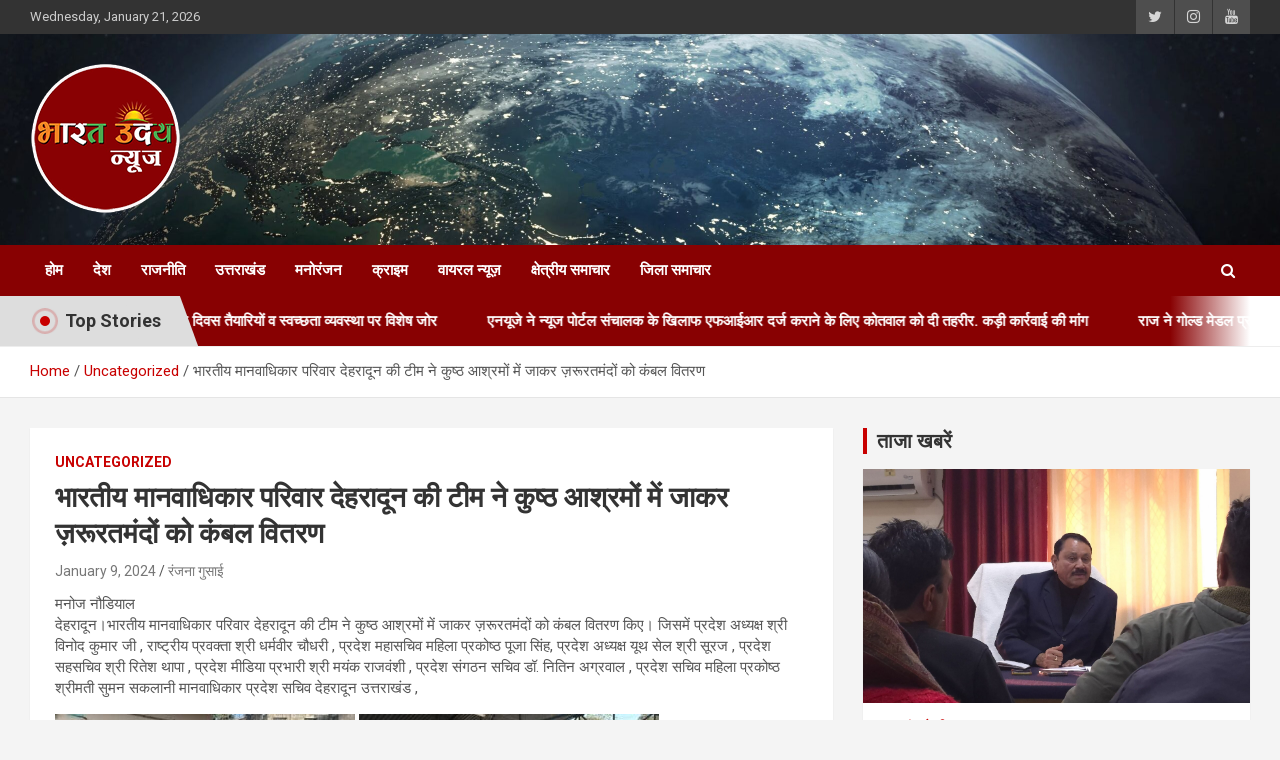

--- FILE ---
content_type: text/html; charset=UTF-8
request_url: https://bharatudaynews.in/indian-human-rights-family-dehradun-team-visited-leprosy-ashrams-and-distributed-blankets-to-the-needy-2/
body_size: 17078
content:
<!doctype html>
<html dir="ltr" lang="en-US" prefix="og: https://ogp.me/ns#">
<head>
	<meta charset="UTF-8">
	<meta name="viewport" content="width=device-width, initial-scale=1, shrink-to-fit=no">
	<link rel="profile" href="https://gmpg.org/xfn/11">
<!-- Google tag (gtag.js) -->
<script async src="https://www.googletagmanager.com/gtag/js?id=G-HEBV03KWFR"></script>
<script>
  window.dataLayer = window.dataLayer || [];
  function gtag(){dataLayer.push(arguments);}
  gtag('js', new Date());

  gtag('config', 'G-HEBV03KWFR');
</script>
	<!-- Google tag (gtag.js) -->
<script async src="https://www.googletagmanager.com/gtag/js?id=UA-264085754-1"></script>
<script>
  window.dataLayer = window.dataLayer || [];
  function gtag(){dataLayer.push(arguments);}
  gtag('js', new Date());

  gtag('config', 'UA-264085754-1');
</script>

	<title>भारतीय मानवाधिकार परिवार देहरादून की टीम ने कुष्ठ आश्रमों में जाकर ज़रूरतमंदों को कंबल वितरण - Bharat Uday News</title>
	<style>img:is([sizes="auto" i], [sizes^="auto," i]) { contain-intrinsic-size: 3000px 1500px }</style>
	
		<!-- All in One SEO 4.6.9.1 - aioseo.com -->
		<meta name="description" content="मनोज नौडियाल देहरादून।भारतीय मानवाधिकार परिवार देहरादून की टीम ने कुष्ठ आश्रमों में जाकर ज़रूरतमंदों को कंबल वितरण किए। जिसमें प्रदेश अध्यक्ष श्री विनोद कुमार जी , राष्ट्रीय प्रवक्ता श्री धर्मवीर चौधरी , प्रदेश महासचिव महिला प्रकोष्ठ पूजा सिंह, प्रदेश अध्यक्ष यूथ सेल श्री सूरज , प्रदेश सहसचिव श्री रितेश थापा , प्रदेश मीडिया प्रभारी श्री" />
		<meta name="robots" content="max-image-preview:large" />
		<link rel="canonical" href="https://bharatudaynews.in/indian-human-rights-family-dehradun-team-visited-leprosy-ashrams-and-distributed-blankets-to-the-needy-2/" />
		<meta name="generator" content="All in One SEO (AIOSEO) 4.6.9.1" />
		<meta property="og:locale" content="en_US" />
		<meta property="og:site_name" content="Bharat Uday News -" />
		<meta property="og:type" content="article" />
		<meta property="og:title" content="भारतीय मानवाधिकार परिवार देहरादून की टीम ने कुष्ठ आश्रमों में जाकर ज़रूरतमंदों को कंबल वितरण - Bharat Uday News" />
		<meta property="og:description" content="मनोज नौडियाल देहरादून।भारतीय मानवाधिकार परिवार देहरादून की टीम ने कुष्ठ आश्रमों में जाकर ज़रूरतमंदों को कंबल वितरण किए। जिसमें प्रदेश अध्यक्ष श्री विनोद कुमार जी , राष्ट्रीय प्रवक्ता श्री धर्मवीर चौधरी , प्रदेश महासचिव महिला प्रकोष्ठ पूजा सिंह, प्रदेश अध्यक्ष यूथ सेल श्री सूरज , प्रदेश सहसचिव श्री रितेश थापा , प्रदेश मीडिया प्रभारी श्री" />
		<meta property="og:url" content="https://bharatudaynews.in/indian-human-rights-family-dehradun-team-visited-leprosy-ashrams-and-distributed-blankets-to-the-needy-2/" />
		<meta property="og:image" content="https://bharatudaynews.in/wp-content/uploads/2022/04/cropped-footer-logo.png" />
		<meta property="og:image:secure_url" content="https://bharatudaynews.in/wp-content/uploads/2022/04/cropped-footer-logo.png" />
		<meta property="article:published_time" content="2024-01-09T16:42:25+00:00" />
		<meta property="article:modified_time" content="2024-01-09T17:01:31+00:00" />
		<meta name="twitter:card" content="summary_large_image" />
		<meta name="twitter:title" content="भारतीय मानवाधिकार परिवार देहरादून की टीम ने कुष्ठ आश्रमों में जाकर ज़रूरतमंदों को कंबल वितरण - Bharat Uday News" />
		<meta name="twitter:description" content="मनोज नौडियाल देहरादून।भारतीय मानवाधिकार परिवार देहरादून की टीम ने कुष्ठ आश्रमों में जाकर ज़रूरतमंदों को कंबल वितरण किए। जिसमें प्रदेश अध्यक्ष श्री विनोद कुमार जी , राष्ट्रीय प्रवक्ता श्री धर्मवीर चौधरी , प्रदेश महासचिव महिला प्रकोष्ठ पूजा सिंह, प्रदेश अध्यक्ष यूथ सेल श्री सूरज , प्रदेश सहसचिव श्री रितेश थापा , प्रदेश मीडिया प्रभारी श्री" />
		<meta name="twitter:image" content="https://bharatudaynews.in/wp-content/uploads/2022/04/cropped-footer-logo.png" />
		<script type="application/ld+json" class="aioseo-schema">
			{"@context":"https:\/\/schema.org","@graph":[{"@type":"BlogPosting","@id":"https:\/\/bharatudaynews.in\/indian-human-rights-family-dehradun-team-visited-leprosy-ashrams-and-distributed-blankets-to-the-needy-2\/#blogposting","name":"\u092d\u093e\u0930\u0924\u0940\u092f \u092e\u093e\u0928\u0935\u093e\u0927\u093f\u0915\u093e\u0930 \u092a\u0930\u093f\u0935\u093e\u0930 \u0926\u0947\u0939\u0930\u093e\u0926\u0942\u0928 \u0915\u0940 \u091f\u0940\u092e \u0928\u0947 \u0915\u0941\u0937\u094d\u0920 \u0906\u0936\u094d\u0930\u092e\u094b\u0902 \u092e\u0947\u0902 \u091c\u093e\u0915\u0930 \u091c\u093c\u0930\u0942\u0930\u0924\u092e\u0902\u0926\u094b\u0902 \u0915\u094b \u0915\u0902\u092c\u0932 \u0935\u093f\u0924\u0930\u0923 - Bharat Uday News","headline":"\u092d\u093e\u0930\u0924\u0940\u092f \u092e\u093e\u0928\u0935\u093e\u0927\u093f\u0915\u093e\u0930 \u092a\u0930\u093f\u0935\u093e\u0930 \u0926\u0947\u0939\u0930\u093e\u0926\u0942\u0928 \u0915\u0940 \u091f\u0940\u092e \u0928\u0947 \u0915\u0941\u0937\u094d\u0920 \u0906\u0936\u094d\u0930\u092e\u094b\u0902 \u092e\u0947\u0902 \u091c\u093e\u0915\u0930 \u091c\u093c\u0930\u0942\u0930\u0924\u092e\u0902\u0926\u094b\u0902 \u0915\u094b \u0915\u0902\u092c\u0932 \u0935\u093f\u0924\u0930\u0923","author":{"@id":"https:\/\/bharatudaynews.in\/author\/admin\/#author"},"publisher":{"@id":"https:\/\/bharatudaynews.in\/#organization"},"image":{"@type":"ImageObject","url":"https:\/\/bharatudaynews.in\/wp-content\/uploads\/2024\/01\/IMG-20240109-WA0034.jpg","@id":"https:\/\/bharatudaynews.in\/indian-human-rights-family-dehradun-team-visited-leprosy-ashrams-and-distributed-blankets-to-the-needy-2\/#articleImage","width":1024,"height":768},"datePublished":"2024-01-09T16:42:25+00:00","dateModified":"2024-01-09T17:01:31+00:00","inLanguage":"en-US","mainEntityOfPage":{"@id":"https:\/\/bharatudaynews.in\/indian-human-rights-family-dehradun-team-visited-leprosy-ashrams-and-distributed-blankets-to-the-needy-2\/#webpage"},"isPartOf":{"@id":"https:\/\/bharatudaynews.in\/indian-human-rights-family-dehradun-team-visited-leprosy-ashrams-and-distributed-blankets-to-the-needy-2\/#webpage"},"articleSection":"Uncategorized"},{"@type":"BreadcrumbList","@id":"https:\/\/bharatudaynews.in\/indian-human-rights-family-dehradun-team-visited-leprosy-ashrams-and-distributed-blankets-to-the-needy-2\/#breadcrumblist","itemListElement":[{"@type":"ListItem","@id":"https:\/\/bharatudaynews.in\/#listItem","position":1,"name":"Home","item":"https:\/\/bharatudaynews.in\/","nextItem":"https:\/\/bharatudaynews.in\/indian-human-rights-family-dehradun-team-visited-leprosy-ashrams-and-distributed-blankets-to-the-needy-2\/#listItem"},{"@type":"ListItem","@id":"https:\/\/bharatudaynews.in\/indian-human-rights-family-dehradun-team-visited-leprosy-ashrams-and-distributed-blankets-to-the-needy-2\/#listItem","position":2,"name":"\u092d\u093e\u0930\u0924\u0940\u092f \u092e\u093e\u0928\u0935\u093e\u0927\u093f\u0915\u093e\u0930 \u092a\u0930\u093f\u0935\u093e\u0930 \u0926\u0947\u0939\u0930\u093e\u0926\u0942\u0928 \u0915\u0940 \u091f\u0940\u092e \u0928\u0947 \u0915\u0941\u0937\u094d\u0920 \u0906\u0936\u094d\u0930\u092e\u094b\u0902 \u092e\u0947\u0902 \u091c\u093e\u0915\u0930 \u091c\u093c\u0930\u0942\u0930\u0924\u092e\u0902\u0926\u094b\u0902 \u0915\u094b \u0915\u0902\u092c\u0932 \u0935\u093f\u0924\u0930\u0923","previousItem":"https:\/\/bharatudaynews.in\/#listItem"}]},{"@type":"Organization","@id":"https:\/\/bharatudaynews.in\/#organization","name":"Bharat Uday News","url":"https:\/\/bharatudaynews.in\/","logo":{"@type":"ImageObject","url":"https:\/\/bharatudaynews.in\/wp-content\/uploads\/2022\/04\/cropped-footer-logo.png","@id":"https:\/\/bharatudaynews.in\/indian-human-rights-family-dehradun-team-visited-leprosy-ashrams-and-distributed-blankets-to-the-needy-2\/#organizationLogo","width":150,"height":151},"image":{"@id":"https:\/\/bharatudaynews.in\/indian-human-rights-family-dehradun-team-visited-leprosy-ashrams-and-distributed-blankets-to-the-needy-2\/#organizationLogo"}},{"@type":"Person","@id":"https:\/\/bharatudaynews.in\/author\/admin\/#author","url":"https:\/\/bharatudaynews.in\/author\/admin\/","name":"\u0930\u0902\u091c\u0928\u093e \u0917\u0941\u0938\u093e\u0908","image":{"@type":"ImageObject","@id":"https:\/\/bharatudaynews.in\/indian-human-rights-family-dehradun-team-visited-leprosy-ashrams-and-distributed-blankets-to-the-needy-2\/#authorImage","url":"https:\/\/secure.gravatar.com\/avatar\/e79b85dec2d9da9ec34923801063113413b27018fda4de03e5771c566d49aef8?s=96&d=mm&r=g","width":96,"height":96,"caption":"\u0930\u0902\u091c\u0928\u093e \u0917\u0941\u0938\u093e\u0908"}},{"@type":"WebPage","@id":"https:\/\/bharatudaynews.in\/indian-human-rights-family-dehradun-team-visited-leprosy-ashrams-and-distributed-blankets-to-the-needy-2\/#webpage","url":"https:\/\/bharatudaynews.in\/indian-human-rights-family-dehradun-team-visited-leprosy-ashrams-and-distributed-blankets-to-the-needy-2\/","name":"\u092d\u093e\u0930\u0924\u0940\u092f \u092e\u093e\u0928\u0935\u093e\u0927\u093f\u0915\u093e\u0930 \u092a\u0930\u093f\u0935\u093e\u0930 \u0926\u0947\u0939\u0930\u093e\u0926\u0942\u0928 \u0915\u0940 \u091f\u0940\u092e \u0928\u0947 \u0915\u0941\u0937\u094d\u0920 \u0906\u0936\u094d\u0930\u092e\u094b\u0902 \u092e\u0947\u0902 \u091c\u093e\u0915\u0930 \u091c\u093c\u0930\u0942\u0930\u0924\u092e\u0902\u0926\u094b\u0902 \u0915\u094b \u0915\u0902\u092c\u0932 \u0935\u093f\u0924\u0930\u0923 - Bharat Uday News","description":"\u092e\u0928\u094b\u091c \u0928\u094c\u0921\u093f\u092f\u093e\u0932 \u0926\u0947\u0939\u0930\u093e\u0926\u0942\u0928\u0964\u092d\u093e\u0930\u0924\u0940\u092f \u092e\u093e\u0928\u0935\u093e\u0927\u093f\u0915\u093e\u0930 \u092a\u0930\u093f\u0935\u093e\u0930 \u0926\u0947\u0939\u0930\u093e\u0926\u0942\u0928 \u0915\u0940 \u091f\u0940\u092e \u0928\u0947 \u0915\u0941\u0937\u094d\u0920 \u0906\u0936\u094d\u0930\u092e\u094b\u0902 \u092e\u0947\u0902 \u091c\u093e\u0915\u0930 \u091c\u093c\u0930\u0942\u0930\u0924\u092e\u0902\u0926\u094b\u0902 \u0915\u094b \u0915\u0902\u092c\u0932 \u0935\u093f\u0924\u0930\u0923 \u0915\u093f\u090f\u0964 \u091c\u093f\u0938\u092e\u0947\u0902 \u092a\u094d\u0930\u0926\u0947\u0936 \u0905\u0927\u094d\u092f\u0915\u094d\u0937 \u0936\u094d\u0930\u0940 \u0935\u093f\u0928\u094b\u0926 \u0915\u0941\u092e\u093e\u0930 \u091c\u0940 , \u0930\u093e\u0937\u094d\u091f\u094d\u0930\u0940\u092f \u092a\u094d\u0930\u0935\u0915\u094d\u0924\u093e \u0936\u094d\u0930\u0940 \u0927\u0930\u094d\u092e\u0935\u0940\u0930 \u091a\u094c\u0927\u0930\u0940 , \u092a\u094d\u0930\u0926\u0947\u0936 \u092e\u0939\u093e\u0938\u091a\u093f\u0935 \u092e\u0939\u093f\u0932\u093e \u092a\u094d\u0930\u0915\u094b\u0937\u094d\u0920 \u092a\u0942\u091c\u093e \u0938\u093f\u0902\u0939, \u092a\u094d\u0930\u0926\u0947\u0936 \u0905\u0927\u094d\u092f\u0915\u094d\u0937 \u092f\u0942\u0925 \u0938\u0947\u0932 \u0936\u094d\u0930\u0940 \u0938\u0942\u0930\u091c , \u092a\u094d\u0930\u0926\u0947\u0936 \u0938\u0939\u0938\u091a\u093f\u0935 \u0936\u094d\u0930\u0940 \u0930\u093f\u0924\u0947\u0936 \u0925\u093e\u092a\u093e , \u092a\u094d\u0930\u0926\u0947\u0936 \u092e\u0940\u0921\u093f\u092f\u093e \u092a\u094d\u0930\u092d\u093e\u0930\u0940 \u0936\u094d\u0930\u0940","inLanguage":"en-US","isPartOf":{"@id":"https:\/\/bharatudaynews.in\/#website"},"breadcrumb":{"@id":"https:\/\/bharatudaynews.in\/indian-human-rights-family-dehradun-team-visited-leprosy-ashrams-and-distributed-blankets-to-the-needy-2\/#breadcrumblist"},"author":{"@id":"https:\/\/bharatudaynews.in\/author\/admin\/#author"},"creator":{"@id":"https:\/\/bharatudaynews.in\/author\/admin\/#author"},"datePublished":"2024-01-09T16:42:25+00:00","dateModified":"2024-01-09T17:01:31+00:00"},{"@type":"WebSite","@id":"https:\/\/bharatudaynews.in\/#website","url":"https:\/\/bharatudaynews.in\/","name":"Bharat Uday News","inLanguage":"en-US","publisher":{"@id":"https:\/\/bharatudaynews.in\/#organization"}}]}
		</script>
		<!-- All in One SEO -->

<link rel='dns-prefetch' href='//fonts.googleapis.com' />
<link rel="alternate" type="application/rss+xml" title="Bharat Uday News &raquo; Feed" href="https://bharatudaynews.in/feed/" />
<link rel="alternate" type="application/rss+xml" title="Bharat Uday News &raquo; Comments Feed" href="https://bharatudaynews.in/comments/feed/" />
<link rel="alternate" type="application/rss+xml" title="Bharat Uday News &raquo; भारतीय मानवाधिकार परिवार देहरादून की टीम ने कुष्ठ आश्रमों में जाकर ज़रूरतमंदों को कंबल वितरण Comments Feed" href="https://bharatudaynews.in/indian-human-rights-family-dehradun-team-visited-leprosy-ashrams-and-distributed-blankets-to-the-needy-2/feed/" />
<script type="text/javascript">
/* <![CDATA[ */
window._wpemojiSettings = {"baseUrl":"https:\/\/s.w.org\/images\/core\/emoji\/16.0.1\/72x72\/","ext":".png","svgUrl":"https:\/\/s.w.org\/images\/core\/emoji\/16.0.1\/svg\/","svgExt":".svg","source":{"concatemoji":"https:\/\/bharatudaynews.in\/wp-includes\/js\/wp-emoji-release.min.js?ver=6.8.3"}};
/*! This file is auto-generated */
!function(s,n){var o,i,e;function c(e){try{var t={supportTests:e,timestamp:(new Date).valueOf()};sessionStorage.setItem(o,JSON.stringify(t))}catch(e){}}function p(e,t,n){e.clearRect(0,0,e.canvas.width,e.canvas.height),e.fillText(t,0,0);var t=new Uint32Array(e.getImageData(0,0,e.canvas.width,e.canvas.height).data),a=(e.clearRect(0,0,e.canvas.width,e.canvas.height),e.fillText(n,0,0),new Uint32Array(e.getImageData(0,0,e.canvas.width,e.canvas.height).data));return t.every(function(e,t){return e===a[t]})}function u(e,t){e.clearRect(0,0,e.canvas.width,e.canvas.height),e.fillText(t,0,0);for(var n=e.getImageData(16,16,1,1),a=0;a<n.data.length;a++)if(0!==n.data[a])return!1;return!0}function f(e,t,n,a){switch(t){case"flag":return n(e,"\ud83c\udff3\ufe0f\u200d\u26a7\ufe0f","\ud83c\udff3\ufe0f\u200b\u26a7\ufe0f")?!1:!n(e,"\ud83c\udde8\ud83c\uddf6","\ud83c\udde8\u200b\ud83c\uddf6")&&!n(e,"\ud83c\udff4\udb40\udc67\udb40\udc62\udb40\udc65\udb40\udc6e\udb40\udc67\udb40\udc7f","\ud83c\udff4\u200b\udb40\udc67\u200b\udb40\udc62\u200b\udb40\udc65\u200b\udb40\udc6e\u200b\udb40\udc67\u200b\udb40\udc7f");case"emoji":return!a(e,"\ud83e\udedf")}return!1}function g(e,t,n,a){var r="undefined"!=typeof WorkerGlobalScope&&self instanceof WorkerGlobalScope?new OffscreenCanvas(300,150):s.createElement("canvas"),o=r.getContext("2d",{willReadFrequently:!0}),i=(o.textBaseline="top",o.font="600 32px Arial",{});return e.forEach(function(e){i[e]=t(o,e,n,a)}),i}function t(e){var t=s.createElement("script");t.src=e,t.defer=!0,s.head.appendChild(t)}"undefined"!=typeof Promise&&(o="wpEmojiSettingsSupports",i=["flag","emoji"],n.supports={everything:!0,everythingExceptFlag:!0},e=new Promise(function(e){s.addEventListener("DOMContentLoaded",e,{once:!0})}),new Promise(function(t){var n=function(){try{var e=JSON.parse(sessionStorage.getItem(o));if("object"==typeof e&&"number"==typeof e.timestamp&&(new Date).valueOf()<e.timestamp+604800&&"object"==typeof e.supportTests)return e.supportTests}catch(e){}return null}();if(!n){if("undefined"!=typeof Worker&&"undefined"!=typeof OffscreenCanvas&&"undefined"!=typeof URL&&URL.createObjectURL&&"undefined"!=typeof Blob)try{var e="postMessage("+g.toString()+"("+[JSON.stringify(i),f.toString(),p.toString(),u.toString()].join(",")+"));",a=new Blob([e],{type:"text/javascript"}),r=new Worker(URL.createObjectURL(a),{name:"wpTestEmojiSupports"});return void(r.onmessage=function(e){c(n=e.data),r.terminate(),t(n)})}catch(e){}c(n=g(i,f,p,u))}t(n)}).then(function(e){for(var t in e)n.supports[t]=e[t],n.supports.everything=n.supports.everything&&n.supports[t],"flag"!==t&&(n.supports.everythingExceptFlag=n.supports.everythingExceptFlag&&n.supports[t]);n.supports.everythingExceptFlag=n.supports.everythingExceptFlag&&!n.supports.flag,n.DOMReady=!1,n.readyCallback=function(){n.DOMReady=!0}}).then(function(){return e}).then(function(){var e;n.supports.everything||(n.readyCallback(),(e=n.source||{}).concatemoji?t(e.concatemoji):e.wpemoji&&e.twemoji&&(t(e.twemoji),t(e.wpemoji)))}))}((window,document),window._wpemojiSettings);
/* ]]> */
</script>
<style id='wp-emoji-styles-inline-css' type='text/css'>

	img.wp-smiley, img.emoji {
		display: inline !important;
		border: none !important;
		box-shadow: none !important;
		height: 1em !important;
		width: 1em !important;
		margin: 0 0.07em !important;
		vertical-align: -0.1em !important;
		background: none !important;
		padding: 0 !important;
	}
</style>
<link rel='stylesheet' id='wp-block-library-css' href='https://bharatudaynews.in/wp-includes/css/dist/block-library/style.min.css?ver=6.8.3' type='text/css' media='all' />
<style id='classic-theme-styles-inline-css' type='text/css'>
/*! This file is auto-generated */
.wp-block-button__link{color:#fff;background-color:#32373c;border-radius:9999px;box-shadow:none;text-decoration:none;padding:calc(.667em + 2px) calc(1.333em + 2px);font-size:1.125em}.wp-block-file__button{background:#32373c;color:#fff;text-decoration:none}
</style>
<style id='global-styles-inline-css' type='text/css'>
:root{--wp--preset--aspect-ratio--square: 1;--wp--preset--aspect-ratio--4-3: 4/3;--wp--preset--aspect-ratio--3-4: 3/4;--wp--preset--aspect-ratio--3-2: 3/2;--wp--preset--aspect-ratio--2-3: 2/3;--wp--preset--aspect-ratio--16-9: 16/9;--wp--preset--aspect-ratio--9-16: 9/16;--wp--preset--color--black: #000000;--wp--preset--color--cyan-bluish-gray: #abb8c3;--wp--preset--color--white: #ffffff;--wp--preset--color--pale-pink: #f78da7;--wp--preset--color--vivid-red: #cf2e2e;--wp--preset--color--luminous-vivid-orange: #ff6900;--wp--preset--color--luminous-vivid-amber: #fcb900;--wp--preset--color--light-green-cyan: #7bdcb5;--wp--preset--color--vivid-green-cyan: #00d084;--wp--preset--color--pale-cyan-blue: #8ed1fc;--wp--preset--color--vivid-cyan-blue: #0693e3;--wp--preset--color--vivid-purple: #9b51e0;--wp--preset--gradient--vivid-cyan-blue-to-vivid-purple: linear-gradient(135deg,rgba(6,147,227,1) 0%,rgb(155,81,224) 100%);--wp--preset--gradient--light-green-cyan-to-vivid-green-cyan: linear-gradient(135deg,rgb(122,220,180) 0%,rgb(0,208,130) 100%);--wp--preset--gradient--luminous-vivid-amber-to-luminous-vivid-orange: linear-gradient(135deg,rgba(252,185,0,1) 0%,rgba(255,105,0,1) 100%);--wp--preset--gradient--luminous-vivid-orange-to-vivid-red: linear-gradient(135deg,rgba(255,105,0,1) 0%,rgb(207,46,46) 100%);--wp--preset--gradient--very-light-gray-to-cyan-bluish-gray: linear-gradient(135deg,rgb(238,238,238) 0%,rgb(169,184,195) 100%);--wp--preset--gradient--cool-to-warm-spectrum: linear-gradient(135deg,rgb(74,234,220) 0%,rgb(151,120,209) 20%,rgb(207,42,186) 40%,rgb(238,44,130) 60%,rgb(251,105,98) 80%,rgb(254,248,76) 100%);--wp--preset--gradient--blush-light-purple: linear-gradient(135deg,rgb(255,206,236) 0%,rgb(152,150,240) 100%);--wp--preset--gradient--blush-bordeaux: linear-gradient(135deg,rgb(254,205,165) 0%,rgb(254,45,45) 50%,rgb(107,0,62) 100%);--wp--preset--gradient--luminous-dusk: linear-gradient(135deg,rgb(255,203,112) 0%,rgb(199,81,192) 50%,rgb(65,88,208) 100%);--wp--preset--gradient--pale-ocean: linear-gradient(135deg,rgb(255,245,203) 0%,rgb(182,227,212) 50%,rgb(51,167,181) 100%);--wp--preset--gradient--electric-grass: linear-gradient(135deg,rgb(202,248,128) 0%,rgb(113,206,126) 100%);--wp--preset--gradient--midnight: linear-gradient(135deg,rgb(2,3,129) 0%,rgb(40,116,252) 100%);--wp--preset--font-size--small: 13px;--wp--preset--font-size--medium: 20px;--wp--preset--font-size--large: 36px;--wp--preset--font-size--x-large: 42px;--wp--preset--spacing--20: 0.44rem;--wp--preset--spacing--30: 0.67rem;--wp--preset--spacing--40: 1rem;--wp--preset--spacing--50: 1.5rem;--wp--preset--spacing--60: 2.25rem;--wp--preset--spacing--70: 3.38rem;--wp--preset--spacing--80: 5.06rem;--wp--preset--shadow--natural: 6px 6px 9px rgba(0, 0, 0, 0.2);--wp--preset--shadow--deep: 12px 12px 50px rgba(0, 0, 0, 0.4);--wp--preset--shadow--sharp: 6px 6px 0px rgba(0, 0, 0, 0.2);--wp--preset--shadow--outlined: 6px 6px 0px -3px rgba(255, 255, 255, 1), 6px 6px rgba(0, 0, 0, 1);--wp--preset--shadow--crisp: 6px 6px 0px rgba(0, 0, 0, 1);}:where(.is-layout-flex){gap: 0.5em;}:where(.is-layout-grid){gap: 0.5em;}body .is-layout-flex{display: flex;}.is-layout-flex{flex-wrap: wrap;align-items: center;}.is-layout-flex > :is(*, div){margin: 0;}body .is-layout-grid{display: grid;}.is-layout-grid > :is(*, div){margin: 0;}:where(.wp-block-columns.is-layout-flex){gap: 2em;}:where(.wp-block-columns.is-layout-grid){gap: 2em;}:where(.wp-block-post-template.is-layout-flex){gap: 1.25em;}:where(.wp-block-post-template.is-layout-grid){gap: 1.25em;}.has-black-color{color: var(--wp--preset--color--black) !important;}.has-cyan-bluish-gray-color{color: var(--wp--preset--color--cyan-bluish-gray) !important;}.has-white-color{color: var(--wp--preset--color--white) !important;}.has-pale-pink-color{color: var(--wp--preset--color--pale-pink) !important;}.has-vivid-red-color{color: var(--wp--preset--color--vivid-red) !important;}.has-luminous-vivid-orange-color{color: var(--wp--preset--color--luminous-vivid-orange) !important;}.has-luminous-vivid-amber-color{color: var(--wp--preset--color--luminous-vivid-amber) !important;}.has-light-green-cyan-color{color: var(--wp--preset--color--light-green-cyan) !important;}.has-vivid-green-cyan-color{color: var(--wp--preset--color--vivid-green-cyan) !important;}.has-pale-cyan-blue-color{color: var(--wp--preset--color--pale-cyan-blue) !important;}.has-vivid-cyan-blue-color{color: var(--wp--preset--color--vivid-cyan-blue) !important;}.has-vivid-purple-color{color: var(--wp--preset--color--vivid-purple) !important;}.has-black-background-color{background-color: var(--wp--preset--color--black) !important;}.has-cyan-bluish-gray-background-color{background-color: var(--wp--preset--color--cyan-bluish-gray) !important;}.has-white-background-color{background-color: var(--wp--preset--color--white) !important;}.has-pale-pink-background-color{background-color: var(--wp--preset--color--pale-pink) !important;}.has-vivid-red-background-color{background-color: var(--wp--preset--color--vivid-red) !important;}.has-luminous-vivid-orange-background-color{background-color: var(--wp--preset--color--luminous-vivid-orange) !important;}.has-luminous-vivid-amber-background-color{background-color: var(--wp--preset--color--luminous-vivid-amber) !important;}.has-light-green-cyan-background-color{background-color: var(--wp--preset--color--light-green-cyan) !important;}.has-vivid-green-cyan-background-color{background-color: var(--wp--preset--color--vivid-green-cyan) !important;}.has-pale-cyan-blue-background-color{background-color: var(--wp--preset--color--pale-cyan-blue) !important;}.has-vivid-cyan-blue-background-color{background-color: var(--wp--preset--color--vivid-cyan-blue) !important;}.has-vivid-purple-background-color{background-color: var(--wp--preset--color--vivid-purple) !important;}.has-black-border-color{border-color: var(--wp--preset--color--black) !important;}.has-cyan-bluish-gray-border-color{border-color: var(--wp--preset--color--cyan-bluish-gray) !important;}.has-white-border-color{border-color: var(--wp--preset--color--white) !important;}.has-pale-pink-border-color{border-color: var(--wp--preset--color--pale-pink) !important;}.has-vivid-red-border-color{border-color: var(--wp--preset--color--vivid-red) !important;}.has-luminous-vivid-orange-border-color{border-color: var(--wp--preset--color--luminous-vivid-orange) !important;}.has-luminous-vivid-amber-border-color{border-color: var(--wp--preset--color--luminous-vivid-amber) !important;}.has-light-green-cyan-border-color{border-color: var(--wp--preset--color--light-green-cyan) !important;}.has-vivid-green-cyan-border-color{border-color: var(--wp--preset--color--vivid-green-cyan) !important;}.has-pale-cyan-blue-border-color{border-color: var(--wp--preset--color--pale-cyan-blue) !important;}.has-vivid-cyan-blue-border-color{border-color: var(--wp--preset--color--vivid-cyan-blue) !important;}.has-vivid-purple-border-color{border-color: var(--wp--preset--color--vivid-purple) !important;}.has-vivid-cyan-blue-to-vivid-purple-gradient-background{background: var(--wp--preset--gradient--vivid-cyan-blue-to-vivid-purple) !important;}.has-light-green-cyan-to-vivid-green-cyan-gradient-background{background: var(--wp--preset--gradient--light-green-cyan-to-vivid-green-cyan) !important;}.has-luminous-vivid-amber-to-luminous-vivid-orange-gradient-background{background: var(--wp--preset--gradient--luminous-vivid-amber-to-luminous-vivid-orange) !important;}.has-luminous-vivid-orange-to-vivid-red-gradient-background{background: var(--wp--preset--gradient--luminous-vivid-orange-to-vivid-red) !important;}.has-very-light-gray-to-cyan-bluish-gray-gradient-background{background: var(--wp--preset--gradient--very-light-gray-to-cyan-bluish-gray) !important;}.has-cool-to-warm-spectrum-gradient-background{background: var(--wp--preset--gradient--cool-to-warm-spectrum) !important;}.has-blush-light-purple-gradient-background{background: var(--wp--preset--gradient--blush-light-purple) !important;}.has-blush-bordeaux-gradient-background{background: var(--wp--preset--gradient--blush-bordeaux) !important;}.has-luminous-dusk-gradient-background{background: var(--wp--preset--gradient--luminous-dusk) !important;}.has-pale-ocean-gradient-background{background: var(--wp--preset--gradient--pale-ocean) !important;}.has-electric-grass-gradient-background{background: var(--wp--preset--gradient--electric-grass) !important;}.has-midnight-gradient-background{background: var(--wp--preset--gradient--midnight) !important;}.has-small-font-size{font-size: var(--wp--preset--font-size--small) !important;}.has-medium-font-size{font-size: var(--wp--preset--font-size--medium) !important;}.has-large-font-size{font-size: var(--wp--preset--font-size--large) !important;}.has-x-large-font-size{font-size: var(--wp--preset--font-size--x-large) !important;}
:where(.wp-block-post-template.is-layout-flex){gap: 1.25em;}:where(.wp-block-post-template.is-layout-grid){gap: 1.25em;}
:where(.wp-block-columns.is-layout-flex){gap: 2em;}:where(.wp-block-columns.is-layout-grid){gap: 2em;}
:root :where(.wp-block-pullquote){font-size: 1.5em;line-height: 1.6;}
</style>
<link rel='stylesheet' id='ssb-front-css-css' href='https://bharatudaynews.in/wp-content/plugins/simple-social-buttons/assets/css/front.css?ver=5.3.1' type='text/css' media='all' />
<link rel='stylesheet' id='bootstrap-style-css' href='https://bharatudaynews.in/wp-content/themes/newscard/assets/library/bootstrap/css/bootstrap.min.css?ver=4.0.0' type='text/css' media='all' />
<link rel='stylesheet' id='font-awesome-style-css' href='https://bharatudaynews.in/wp-content/themes/newscard/assets/library/font-awesome/css/font-awesome.css?ver=6.8.3' type='text/css' media='all' />
<link rel='stylesheet' id='newscard-google-fonts-css' href='//fonts.googleapis.com/css?family=Roboto%3A100%2C300%2C300i%2C400%2C400i%2C500%2C500i%2C700%2C700i&#038;ver=6.8.3' type='text/css' media='all' />
<link rel='stylesheet' id='newscard-style-css' href='https://bharatudaynews.in/wp-content/themes/newscard/style.css?ver=6.8.3' type='text/css' media='all' />
<script type="text/javascript" src="https://bharatudaynews.in/wp-content/plugins/simple-social-buttons/assets/js/frontend-blocks.js?ver=5.3.1" id="ssb-blocks-front-js-js"></script>
<script type="text/javascript" src="https://bharatudaynews.in/wp-includes/js/jquery/jquery.min.js?ver=3.7.1" id="jquery-core-js"></script>
<script type="text/javascript" src="https://bharatudaynews.in/wp-includes/js/jquery/jquery-migrate.min.js?ver=3.4.1" id="jquery-migrate-js"></script>
<script type="text/javascript" id="ssb-front-js-js-extra">
/* <![CDATA[ */
var SSB = {"ajax_url":"https:\/\/bharatudaynews.in\/wp-admin\/admin-ajax.php","fb_share_nonce":"be0b45a46a"};
/* ]]> */
</script>
<script type="text/javascript" src="https://bharatudaynews.in/wp-content/plugins/simple-social-buttons/assets/js/front.js?ver=5.3.1" id="ssb-front-js-js"></script>
<!--[if lt IE 9]>
<script type="text/javascript" src="https://bharatudaynews.in/wp-content/themes/newscard/assets/js/html5.js?ver=3.7.3" id="html5-js"></script>
<![endif]-->
<link rel="https://api.w.org/" href="https://bharatudaynews.in/wp-json/" /><link rel="alternate" title="JSON" type="application/json" href="https://bharatudaynews.in/wp-json/wp/v2/posts/7476" /><link rel="EditURI" type="application/rsd+xml" title="RSD" href="https://bharatudaynews.in/xmlrpc.php?rsd" />
<meta name="generator" content="WordPress 6.8.3" />
<link rel='shortlink' href='https://bharatudaynews.in/?p=7476' />
<link rel="alternate" title="oEmbed (JSON)" type="application/json+oembed" href="https://bharatudaynews.in/wp-json/oembed/1.0/embed?url=https%3A%2F%2Fbharatudaynews.in%2Findian-human-rights-family-dehradun-team-visited-leprosy-ashrams-and-distributed-blankets-to-the-needy-2%2F" />
<link rel="alternate" title="oEmbed (XML)" type="text/xml+oembed" href="https://bharatudaynews.in/wp-json/oembed/1.0/embed?url=https%3A%2F%2Fbharatudaynews.in%2Findian-human-rights-family-dehradun-team-visited-leprosy-ashrams-and-distributed-blankets-to-the-needy-2%2F&#038;format=xml" />

		<!-- GA Google Analytics @ https://m0n.co/ga -->
		<script async src="https://www.googletagmanager.com/gtag/js?id=G-HEBV03KWFR"></script>
		<script>
			window.dataLayer = window.dataLayer || [];
			function gtag(){dataLayer.push(arguments);}
			gtag('js', new Date());
			gtag('config', 'G-HEBV03KWFR');
		</script>

	 <style media="screen">

		.simplesocialbuttons.simplesocialbuttons_inline .ssb-fb-like {
	  margin: ;
	}
		 /*inline margin*/
	
		.simplesocialbuttons.simplesocialbuttons_inline.simplesocial-simple-round button{
	  margin: ;
	}
	
	
	
	
	
			 /*margin-digbar*/

	
	
	
	
	
	
	
</style>

<!-- Open Graph Meta Tags generated by Simple Social Buttons 5.3.1 -->
<meta property="og:title" content="भारतीय मानवाधिकार परिवार देहरादून की टीम ने कुष्ठ आश्रमों में जाकर ज़रूरतमंदों को कंबल वितरण - Bharat Uday News" />
<meta property="og:description" content="&#2350;&#2344;&#2379;&#2332; &#2344;&#2380;&#2337;&#2367;&#2351;&#2366;&#2354; &#2342;&#2375;&#2361;&#2352;&#2366;&#2342;&#2370;&#2344;&#2404;&#2349;&#2366;&#2352;&#2340;&#2368;&#2351; &#2350;&#2366;&#2344;&#2357;&#2366;&#2343;&#2367;&#2325;&#2366;&#2352; &#2346;&#2352;&#2367;&#2357;&#2366;&#2352; &#2342;&#2375;&#2361;&#2352;&#2366;&#2342;&#2370;&#2344; &#2325;&#2368; &#2335;&#2368;&#2350; &#2344;&#2375; &#2325;&#2369;&#2359;&#2381;&#2336; &#2310;&#2358;&#2381;&#2352;&#2350;&#2379;&#2306; &#2350;&#2375;&#2306; &#2332;&#2366;&#2325;&#2352; &#2332;&#2364;&#2352;&#2370;&#2352;&#2340;&#2350;&#2306;&#2342;&#2379;&#2306; &#2325;&#2379; &#2325;&#2306;&#2348;&#2354; &#2357;&#2367;&#2340;&#2352;&#2339; &#2325;&#2367;&#2319;&#2404; &#2332;&#2367;&#2360;&#2350;&#2375;&#2306; &#2346;&#2381;&#2352;&#2342;&#2375;&#2358; &#2309;&#2343;&#2381;&#2351;&#2325;&#2381;&#2359; &#2358;&#2381;&#2352;&#2368; &#2357;&#2367;&#2344;&#2379;&#2342; &#2325;&#2369;&#2350;&#2366;&#2352; &#2332;&#2368; , &#2352;&#2366;&#2359;&#2381;&#2335;&#2381;&#2352;&#2368;&#2351; &#2346;&#2381;&#2352;&#2357;&#2325;&#2381;&#2340;&#2366; &#2358;&#2381;&#2352;&#2368; &#2343;&#2352;&#2381;&#2350;&#2357;&#2368;&#2352; &#2330;&#2380;&#2343;&#2352;&#2368; , &#2346;&#2381;&#2352;&#2342;&#2375;&#2358; &#2350;&#2361;&#2366;&#2360;&#2330;&#2367;&#2357; &#2350;&#2361;&#2367;&#2354;&#2366; &#2346;&#2381;&#2352;&#2325;&#2379;&#2359;&#2381;&#2336; &#2346;&#2370;&#2332;&#2366; &#2360;&#2367;&#2306;&#2361;, &#2346;&#2381;&#2352;&#2342;&#2375;&#2358; &#2309;&#2343;&#2381;&#2351;&#2325;&#2381;&#2359; &#2351;&#2370;&#2341; &#2360;&#2375;&#2354; &#2358;&#2381;&#2352;&#2368; &#2360;&#2370;&#2352;&#2332; , &#2346;&#2381;&#2352;&#2342;&#2375;&#2358; &#2360;&#2361;&#2360;&#2330;&#2367;&#2357; &#2358;&#2381;&#2352;&#2368; &#2352;&#2367;&#2340;&#2375;&#2358; &#2341;&#2366;&#2346;&#2366; , &#2346;&#2381;&#2352;&#2342;&#2375;&#2358; &#2350;&#2368;&#2337;&#2367;&#2351;&#2366; &#2346;&#2381;&#2352;&#2349;&#2366;&#2352;&#2368; &#2358;&#2381;&#2352;&#2368; &#2350;&#2351;&#2306;&#2325; &#2352;&#2366;&#2332;&#2357;&#2306;&#2358;&#2368; , &#2346;&#2381;&#2352;&#2342;&#2375;&#2358; &#2360;&#2306;&#2327;&#2336;&#2344;&hellip;" />
<meta property="og:url" content="https://bharatudaynews.in/indian-human-rights-family-dehradun-team-visited-leprosy-ashrams-and-distributed-blankets-to-the-needy-2/" />
<meta property="og:site_name" content="Bharat Uday News" />
<meta property="og:image" content="https://bharatudaynews.in/wp-content/uploads/2024/01/IMG-20240109-WA0034-300x225.jpg" />
<meta property="og:image" content="https://bharatudaynews.in/wp-content/uploads/2024/01/IMG-20240109-WA0033-300x225.jpg" />
<meta property="og:image" content="https://bharatudaynews.in/wp-content/uploads/2024/01/IMG-20240109-WA0032-300x225.jpg" />
<meta property="og:image" content="https://bharatudaynews.in/wp-content/uploads/2024/01/IMG-20240109-WA0031-300x225.jpg" />
<meta name="twitter:card" content="summary_large_image" />
<meta name="twitter:description" content="&#2350;&#2344;&#2379;&#2332; &#2344;&#2380;&#2337;&#2367;&#2351;&#2366;&#2354; &#2342;&#2375;&#2361;&#2352;&#2366;&#2342;&#2370;&#2344;&#2404;&#2349;&#2366;&#2352;&#2340;&#2368;&#2351; &#2350;&#2366;&#2344;&#2357;&#2366;&#2343;&#2367;&#2325;&#2366;&#2352; &#2346;&#2352;&#2367;&#2357;&#2366;&#2352; &#2342;&#2375;&#2361;&#2352;&#2366;&#2342;&#2370;&#2344; &#2325;&#2368; &#2335;&#2368;&#2350; &#2344;&#2375; &#2325;&#2369;&#2359;&#2381;&#2336; &#2310;&#2358;&#2381;&#2352;&#2350;&#2379;&#2306; &#2350;&#2375;&#2306; &#2332;&#2366;&#2325;&#2352; &#2332;&#2364;&#2352;&#2370;&#2352;&#2340;&#2350;&#2306;&#2342;&#2379;&#2306; &#2325;&#2379; &#2325;&#2306;&#2348;&#2354; &#2357;&#2367;&#2340;&#2352;&#2339; &#2325;&#2367;&#2319;&#2404; &#2332;&#2367;&#2360;&#2350;&#2375;&#2306; &#2346;&#2381;&#2352;&#2342;&#2375;&#2358; &#2309;&#2343;&#2381;&#2351;&#2325;&#2381;&#2359; &#2358;&#2381;&#2352;&#2368; &#2357;&#2367;&#2344;&#2379;&#2342; &#2325;&#2369;&#2350;&#2366;&#2352; &#2332;&#2368; , &#2352;&#2366;&#2359;&#2381;&#2335;&#2381;&#2352;&#2368;&#2351; &#2346;&#2381;&#2352;&#2357;&#2325;&#2381;&#2340;&#2366; &#2358;&#2381;&#2352;&#2368; &#2343;&#2352;&#2381;&#2350;&#2357;&#2368;&#2352; &#2330;&#2380;&#2343;&#2352;&#2368; , &#2346;&#2381;&#2352;&#2342;&#2375;&#2358; &#2350;&#2361;&#2366;&#2360;&#2330;&#2367;&#2357; &#2350;&#2361;&#2367;&#2354;&#2366; &#2346;&#2381;&#2352;&#2325;&#2379;&#2359;&#2381;&#2336; &#2346;&#2370;&#2332;&#2366; &#2360;&#2367;&#2306;&#2361;, &#2346;&#2381;&#2352;&#2342;&#2375;&#2358; &#2309;&#2343;&#2381;&#2351;&#2325;&#2381;&#2359; &#2351;&#2370;&#2341; &#2360;&#2375;&#2354; &#2358;&#2381;&#2352;&#2368; &#2360;&#2370;&#2352;&#2332; , &#2346;&#2381;&#2352;&#2342;&#2375;&#2358; &#2360;&#2361;&#2360;&#2330;&#2367;&#2357; &#2358;&#2381;&#2352;&#2368; &#2352;&#2367;&#2340;&#2375;&#2358; &#2341;&#2366;&#2346;&#2366; , &#2346;&#2381;&#2352;&#2342;&#2375;&#2358; &#2350;&#2368;&#2337;&#2367;&#2351;&#2366; &#2346;&#2381;&#2352;&#2349;&#2366;&#2352;&#2368; &#2358;&#2381;&#2352;&#2368; &#2350;&#2351;&#2306;&#2325; &#2352;&#2366;&#2332;&#2357;&#2306;&#2358;&#2368; , &#2346;&#2381;&#2352;&#2342;&#2375;&#2358; &#2360;&#2306;&#2327;&#2336;&#2344;&hellip;" />
<meta name="twitter:title" content="भारतीय मानवाधिकार परिवार देहरादून की टीम ने कुष्ठ आश्रमों में जाकर ज़रूरतमंदों को कंबल वितरण - Bharat Uday News" />
<meta property="twitter:image" content="https://bharatudaynews.in/wp-content/uploads/2024/01/IMG-20240109-WA0034-300x225.jpg" />
<meta property="twitter:image" content="https://bharatudaynews.in/wp-content/uploads/2024/01/IMG-20240109-WA0033-300x225.jpg" />
<meta property="twitter:image" content="https://bharatudaynews.in/wp-content/uploads/2024/01/IMG-20240109-WA0032-300x225.jpg" />
<meta property="twitter:image" content="https://bharatudaynews.in/wp-content/uploads/2024/01/IMG-20240109-WA0031-300x225.jpg" />
<link rel="pingback" href="https://bharatudaynews.in/xmlrpc.php">      <meta name="onesignal" content="wordpress-plugin"/>
            <script>

      window.OneSignal = window.OneSignal || [];

      OneSignal.push( function() {
        OneSignal.SERVICE_WORKER_UPDATER_PATH = 'OneSignalSDKUpdaterWorker.js';
                      OneSignal.SERVICE_WORKER_PATH = 'OneSignalSDKWorker.js';
                      OneSignal.SERVICE_WORKER_PARAM = { scope: '/wp-content/plugins/onesignal-free-web-push-notifications/sdk_files/push/onesignal/' };
        OneSignal.setDefaultNotificationUrl("https://bharatudaynews.in");
        var oneSignal_options = {};
        window._oneSignalInitOptions = oneSignal_options;

        oneSignal_options['wordpress'] = true;
oneSignal_options['appId'] = '2b3e077c-52ca-4e62-88bd-69fc0063ec12';
oneSignal_options['allowLocalhostAsSecureOrigin'] = true;
oneSignal_options['welcomeNotification'] = { };
oneSignal_options['welcomeNotification']['title'] = "";
oneSignal_options['welcomeNotification']['message'] = "";
oneSignal_options['path'] = "https://bharatudaynews.in/wp-content/plugins/onesignal-free-web-push-notifications/sdk_files/";
oneSignal_options['safari_web_id'] = "web.onesignal.auto.67c39979-7446-4274-a748-fcdf2406257a";
oneSignal_options['promptOptions'] = { };
oneSignal_options['notifyButton'] = { };
oneSignal_options['notifyButton']['enable'] = true;
oneSignal_options['notifyButton']['position'] = 'bottom-right';
oneSignal_options['notifyButton']['theme'] = 'default';
oneSignal_options['notifyButton']['size'] = 'medium';
oneSignal_options['notifyButton']['showCredit'] = true;
oneSignal_options['notifyButton']['text'] = {};
                OneSignal.init(window._oneSignalInitOptions);
                OneSignal.showSlidedownPrompt();      });

      function documentInitOneSignal() {
        var oneSignal_elements = document.getElementsByClassName("OneSignal-prompt");

        var oneSignalLinkClickHandler = function(event) { OneSignal.push(['registerForPushNotifications']); event.preventDefault(); };        for(var i = 0; i < oneSignal_elements.length; i++)
          oneSignal_elements[i].addEventListener('click', oneSignalLinkClickHandler, false);
      }

      if (document.readyState === 'complete') {
           documentInitOneSignal();
      }
      else {
           window.addEventListener("load", function(event){
               documentInitOneSignal();
          });
      }
    </script>
		<style type="text/css">
					.site-title,
			.site-description {
				position: absolute;
				clip: rect(1px, 1px, 1px, 1px);
			}
				</style>
		<link rel="icon" href="https://bharatudaynews.in/wp-content/uploads/2022/04/cropped-fevicon-32x32.png" sizes="32x32" />
<link rel="icon" href="https://bharatudaynews.in/wp-content/uploads/2022/04/cropped-fevicon-192x192.png" sizes="192x192" />
<link rel="apple-touch-icon" href="https://bharatudaynews.in/wp-content/uploads/2022/04/cropped-fevicon-180x180.png" />
<meta name="msapplication-TileImage" content="https://bharatudaynews.in/wp-content/uploads/2022/04/cropped-fevicon-270x270.png" />
		<style type="text/css" id="wp-custom-css">
			.top-stories-bar .top-stories-lists .marquee {
    width: 100%;
    overflow: hidden;
    height: 50px;
       background: #880102;
}

.top-stories-bar .top-stories-lists .marquee a {
    display: -webkit-box;
    display: -ms-flexbox;
    display: flex;
    -ms-flex-wrap: wrap;
    flex-wrap: wrap;
    -webkit-box-align: center;
    -ms-flex-align: center;
    align-items: center;
    padding-left: 50px;
    color: #ffffff;
    height: 50px;
}
.navigation-bar {
    background-color: #880102;
    color: #ffffff;
    display: -webkit-box;
    display: -ms-flexbox;
    display: flex;
    -ms-flex-wrap: wrap;
    flex-wrap: wrap;
}		</style>
		</head>

<body class="wp-singular post-template-default single single-post postid-7476 single-format-standard wp-custom-logo wp-theme-newscard theme-body">

<div id="page" class="site">
	<a class="skip-link screen-reader-text" href="#content">Skip to content</a>
	
	<header id="masthead" class="site-header">
					<div class="info-bar">
				<div class="container">
					<div class="row gutter-10">
						<div class="col col-sm contact-section">
							<div class="date">
								<ul><li>Wednesday, January 21, 2026</li></ul>
							</div>
						</div><!-- .contact-section -->

													<div class="col-auto social-profiles order-md-3">
								
		<ul class="clearfix">
							<li><a target="_blank" rel="noopener noreferrer" href="https://facebook.com%20https://twitter.com"></a></li>
							<li><a target="_blank" rel="noopener noreferrer" href="https://instagram.com"></a></li>
							<li><a target="_blank" rel="noopener noreferrer" href="https://youtube.com"></a></li>
					</ul>
								</div><!-- .social-profile -->
											</div><!-- .row -->
          		</div><!-- .container -->
        	</div><!-- .infobar -->
        		<nav class="navbar navbar-expand-lg d-block">
			<div class="navbar-head navbar-bg-set"  style="background-image:url('http://bharatudaynews.in/wp-content/uploads/2023/04/shutterstock_1558058690_small-scaled.jpg');">
				<div class="container">
					<div class="row navbar-head-row align-items-center">
						<div class="col-lg-4">
							<div class="site-branding navbar-brand">
								<a href="https://bharatudaynews.in/" class="custom-logo-link" rel="home"><img width="150" height="151" src="https://bharatudaynews.in/wp-content/uploads/2022/04/cropped-footer-logo.png" class="custom-logo" alt="Bharat Uday News" decoding="async" /></a>									<h2 class="site-title"><a href="https://bharatudaynews.in/" rel="home">Bharat Uday News</a></h2>
															</div><!-- .site-branding .navbar-brand -->
						</div>
											</div><!-- .row -->
				</div><!-- .container -->
			</div><!-- .navbar-head -->
			<div class="navigation-bar">
				<div class="navigation-bar-top">
					<div class="container">
						<button class="navbar-toggler menu-toggle" type="button" data-toggle="collapse" data-target="#navbarCollapse" aria-controls="navbarCollapse" aria-expanded="false" aria-label="Toggle navigation"></button>
						<span class="search-toggle"></span>
					</div><!-- .container -->
					<div class="search-bar">
						<div class="container">
							<div class="search-block off">
								<form action="https://bharatudaynews.in/" method="get" class="search-form">
	<label class="assistive-text"> Search </label>
	<div class="input-group">
		<input type="search" value="" placeholder="Search" class="form-control s" name="s">
		<div class="input-group-prepend">
			<button class="btn btn-theme">Search</button>
		</div>
	</div>
</form><!-- .search-form -->
							</div><!-- .search-box -->
						</div><!-- .container -->
					</div><!-- .search-bar -->
				</div><!-- .navigation-bar-top -->
				<div class="navbar-main">
					<div class="container">
						<div class="collapse navbar-collapse" id="navbarCollapse">
							<div id="site-navigation" class="main-navigation nav-uppercase" role="navigation">
								<ul class="nav-menu navbar-nav d-lg-block"><li id="menu-item-10919" class="menu-item menu-item-type-post_type menu-item-object-page menu-item-home menu-item-10919"><a href="https://bharatudaynews.in/">होम</a></li>
<li id="menu-item-84" class="menu-item menu-item-type-taxonomy menu-item-object-category menu-item-84"><a href="https://bharatudaynews.in/category/%e0%a4%a6%e0%a5%87%e0%a4%b6/">देश</a></li>
<li id="menu-item-85" class="menu-item menu-item-type-taxonomy menu-item-object-category menu-item-85"><a href="https://bharatudaynews.in/category/%e0%a4%b0%e0%a4%be%e0%a4%9c%e0%a4%a8%e0%a5%80%e0%a4%a4%e0%a4%bf/">राजनीति</a></li>
<li id="menu-item-86" class="menu-item menu-item-type-taxonomy menu-item-object-category menu-item-86"><a href="https://bharatudaynews.in/category/%e0%a4%89%e0%a4%a4%e0%a5%8d%e0%a4%a4%e0%a4%b0%e0%a4%be%e0%a4%96%e0%a4%82%e0%a4%a1/">उत्तराखंड</a></li>
<li id="menu-item-87" class="menu-item menu-item-type-taxonomy menu-item-object-category menu-item-87"><a href="https://bharatudaynews.in/category/%e0%a4%ae%e0%a4%a8%e0%a5%8b%e0%a4%b0%e0%a4%82%e0%a4%9c%e0%a4%a8/">मनोरंजन</a></li>
<li id="menu-item-88" class="menu-item menu-item-type-taxonomy menu-item-object-category menu-item-88"><a href="https://bharatudaynews.in/category/%e0%a4%95%e0%a5%8d%e0%a4%b0%e0%a4%be%e0%a4%87%e0%a4%ae/">क्राइम</a></li>
<li id="menu-item-89" class="menu-item menu-item-type-taxonomy menu-item-object-category menu-item-89"><a href="https://bharatudaynews.in/category/%e0%a4%b5%e0%a4%be%e0%a4%af%e0%a4%b0%e0%a4%b2-%e0%a4%a8%e0%a5%8d%e0%a4%af%e0%a5%82%e0%a5%9b/">वायरल न्यूज़</a></li>
<li id="menu-item-10920" class="menu-item menu-item-type-taxonomy menu-item-object-category menu-item-10920"><a href="https://bharatudaynews.in/category/regionalnews/">क्षेत्रीय समाचार</a></li>
<li id="menu-item-10921" class="menu-item menu-item-type-taxonomy menu-item-object-category menu-item-10921"><a href="https://bharatudaynews.in/category/districtnews/">जिला समाचार</a></li>
</ul>							</div><!-- #site-navigation .main-navigation -->
						</div><!-- .navbar-collapse -->
						<div class="nav-search">
							<span class="search-toggle"></span>
						</div><!-- .nav-search -->
					</div><!-- .container -->
				</div><!-- .navbar-main -->
			</div><!-- .navigation-bar -->
		</nav><!-- .navbar -->

		
			<div class="top-stories-bar">
				<div class="container">
					<div class="row top-stories-box clearfix">
						<div class="col-sm-auto">
							<div class="top-stories-label">
								<div class="top-stories-label-wrap">
									<span class="flash-icon"></span>
									<span class="label-txt">
										Top Stories									</span>
								</div>
							</div>
						</div>
						<div class="col-12 col-sm top-stories-lists">
							<div class="row align-items-center">
								<div class="col">
									<div class="marquee marquee-ltr">
										<a href="https://bharatudaynews.in/monthly-staff-meeting-of-kotdwar-municipal-corporation-organized-special-emphasis-on-republic-day-preparations-and-cleanliness-arrangements/">कोटद्वार नगर निगम की मासिक स्टाफ बैठक आयोजित, गणतंत्र दिवस तैयारियों व स्वच्छता व्यवस्था पर विशेष जोर</a><a href="https://bharatudaynews.in/nuj-files-complaint-to-kotwal-for-filing-fir-against-news-portal-operator-demands-strict-action/">एनयूजे ने न्यूज पोर्टल संचालक के खिलाफ एफआईआर दर्ज कराने के लिए कोतवाल को दी तहरीर. कड़ी कार्रवाई की मांग</a><a href="https://bharatudaynews.in/raj-brought-glory-to-the-state-by-winning-gold-medal/">राज ने गोल्ड मेडल प्राप्त कर बढ़ाया प्रदेश का मान</a><a href="https://bharatudaynews.in/quarterly-inspection-of-the-district-inspection-committee-to-examine-the-arrangements-in-the-protection-homes-of-kotdwar/">कोटद्वार के संरक्षण गृहों में व्यवस्थाओं की परख, जिला निरीक्षण समिति का त्रैमासिक निरीक्षण</a><a href="https://bharatudaynews.in/district-magistrate-did-on-site-inspection-during-nainidanda-tour-focusing-on-administrative-system-and-horticulture-development/">नैनीडांडा दौरे में प्रशासनिक व्यवस्था और बागवानी विकास पर फोकस, जिलाधिकारी ने किया स्थलीय निरीक्षण</a><a href="https://bharatudaynews.in/selection-of-dehraduns-parth-parmar-in-uttarakhand-under-14-team-wave-of-happiness-in-the-family/">देहरादून के पार्थ परमार का उत्तराखंड अंडर-14 टीम में चयन, घर-परिवार में खुशी की लहर</a><a href="https://bharatudaynews.in/distribution-of-warm-quilts-to-the-needy-by-arya-girdhari-lal-maharishi-dayanand-trust/">आर्य गिरधारी लाल महर्षि दयानंद ट्रस्ट द्वारा जरूरतमंदों को गरम रजाइयों का वितरण</a><a href="https://bharatudaynews.in/government-old-age-and-disabled-home-will-start-in-raiwala-from-january-15-25-old-people-will-get-free-accommodation-and-food-facility/">15 जनवरी से रायवाला में शुरू होगा राजकीय वृद्ध एवं अशक्त आवास गृह, 25 वृद्धजनों को मिलेगी निशुल्क आवास व भोजन सुविधा</a><a href="https://bharatudaynews.in/jan-jan-ke-sarkar-25-complaints-registered-under-jan-jan-ke-dwar-campaign/">जन जन की सरकार जन जन के द्वार अभियान के तहत 25 शिकायतें दर्ज, 23 विभागों ने लगाए स्टॉल</a><a href="https://bharatudaynews.in/benefits-of-schemes-given-to-238-beneficiaries-in-multipurpose-camp/">बहुउद्देशीय शिविर में 238 लाभार्थियों को योजनाओं का दिया गया लाभ</a>									</div><!-- .marquee -->
								</div><!-- .col -->
							</div><!-- .row .align-items-center -->
						</div><!-- .col-12 .col-sm .top-stories-lists -->
					</div><!-- .row .top-stories-box -->
				</div><!-- .container -->
			</div><!-- .top-stories-bar -->
		
		
					<div id="breadcrumb">
				<div class="container">
					<div role="navigation" aria-label="Breadcrumbs" class="breadcrumb-trail breadcrumbs" itemprop="breadcrumb"><ul class="trail-items" itemscope itemtype="http://schema.org/BreadcrumbList"><meta name="numberOfItems" content="3" /><meta name="itemListOrder" content="Ascending" /><li itemprop="itemListElement" itemscope itemtype="http://schema.org/ListItem" class="trail-item trail-begin"><a href="https://bharatudaynews.in/" rel="home" itemprop="item"><span itemprop="name">Home</span></a><meta itemprop="position" content="1" /></li><li itemprop="itemListElement" itemscope itemtype="http://schema.org/ListItem" class="trail-item"><a href="https://bharatudaynews.in/category/uncategorized/" itemprop="item"><span itemprop="name">Uncategorized</span></a><meta itemprop="position" content="2" /></li><li itemprop="itemListElement" itemscope itemtype="http://schema.org/ListItem" class="trail-item trail-end"><span itemprop="name">भारतीय मानवाधिकार परिवार देहरादून की टीम ने कुष्ठ आश्रमों में जाकर ज़रूरतमंदों को कंबल वितरण</span><meta itemprop="position" content="3" /></li></ul></div>				</div>
			</div><!-- .breadcrumb -->
			</header><!-- #masthead -->
	<div id="content" class="site-content ">
		<div class="container">
							<div class="row justify-content-center site-content-row">
			<div id="primary" class="col-lg-8 content-area">		<main id="main" class="site-main">
<script type="text/javascript" src="https://bharatudaynews.in/wp-content/themes/newscard/assets/library/jquery.marquee/jquery.marquee.min.js?ver=6.6.1" id="jquery-marquee-js"></script>
<script type="text/javascript" src="https://bharatudaynews.in/wp-content/themes/newscard/assets/library/jquery.marquee/jquery.marquee-settings.js?ver=6.6.1" id="newscard-jquery-marquee-js"></script>
				<div class="post-7476 post type-post status-publish format-standard hentry category-uncategorized">

		
			<div class="entry-meta category-meta">
				<div class="cat-links"><a href="https://bharatudaynews.in/category/uncategorized/" rel="category tag">Uncategorized</a></div>
			</div><!-- .entry-meta -->

		
					<header class="entry-header">
				<h1 class="entry-title">भारतीय मानवाधिकार परिवार देहरादून की टीम ने कुष्ठ आश्रमों में जाकर ज़रूरतमंदों को कंबल वितरण</h1>
									<div class="entry-meta">
						<div class="date"><a href="https://bharatudaynews.in/indian-human-rights-family-dehradun-team-visited-leprosy-ashrams-and-distributed-blankets-to-the-needy-2/" title="भारतीय मानवाधिकार परिवार देहरादून की टीम ने कुष्ठ आश्रमों में जाकर ज़रूरतमंदों को कंबल वितरण">January 9, 2024</a> </div> <div class="by-author vcard author"><a href="https://bharatudaynews.in/author/admin/">रंजना गुसाई</a> </div>											</div><!-- .entry-meta -->
								</header>
				<div class="entry-content">
			<p>मनोज नौडियाल<br />
देहरादून।भारतीय मानवाधिकार परिवार देहरादून की टीम ने कुष्ठ आश्रमों में जाकर ज़रूरतमंदों को कंबल वितरण किए। जिसमें प्रदेश अध्यक्ष श्री विनोद कुमार जी , राष्ट्रीय प्रवक्ता श्री धर्मवीर चौधरी , प्रदेश महासचिव महिला प्रकोष्ठ पूजा सिंह, प्रदेश अध्यक्ष यूथ सेल श्री सूरज , प्रदेश सहसचिव श्री रितेश थापा , प्रदेश मीडिया प्रभारी श्री मयंक राजवंशी , प्रदेश संगठन सचिव डॉ. नितिन अग्रवाल , प्रदेश सचिव महिला प्रकोष्ठ श्रीमती सुमन सकलानी मानवाधिकार प्रदेश सचिव देहरादून उत्तराखंड ,</p>
<p><img fetchpriority="high" decoding="async" class="alignnone size-medium wp-image-7461" src="https://bharatudaynews.in/wp-content/uploads/2024/01/IMG-20240109-WA0034-300x225.jpg" alt="" width="300" height="225" srcset="https://bharatudaynews.in/wp-content/uploads/2024/01/IMG-20240109-WA0034-300x225.jpg 300w, https://bharatudaynews.in/wp-content/uploads/2024/01/IMG-20240109-WA0034-768x576.jpg 768w, https://bharatudaynews.in/wp-content/uploads/2024/01/IMG-20240109-WA0034.jpg 1024w" sizes="(max-width: 300px) 100vw, 300px" /> <img decoding="async" class="alignnone size-medium wp-image-7462" src="https://bharatudaynews.in/wp-content/uploads/2024/01/IMG-20240109-WA0033-300x225.jpg" alt="" width="300" height="225" srcset="https://bharatudaynews.in/wp-content/uploads/2024/01/IMG-20240109-WA0033-300x225.jpg 300w, https://bharatudaynews.in/wp-content/uploads/2024/01/IMG-20240109-WA0033-768x576.jpg 768w, https://bharatudaynews.in/wp-content/uploads/2024/01/IMG-20240109-WA0033.jpg 1024w" sizes="(max-width: 300px) 100vw, 300px" /> <img decoding="async" class="alignnone size-medium wp-image-7463" src="https://bharatudaynews.in/wp-content/uploads/2024/01/IMG-20240109-WA0032-300x225.jpg" alt="" width="300" height="225" srcset="https://bharatudaynews.in/wp-content/uploads/2024/01/IMG-20240109-WA0032-300x225.jpg 300w, https://bharatudaynews.in/wp-content/uploads/2024/01/IMG-20240109-WA0032-768x576.jpg 768w, https://bharatudaynews.in/wp-content/uploads/2024/01/IMG-20240109-WA0032.jpg 1024w" sizes="(max-width: 300px) 100vw, 300px" /> <img loading="lazy" decoding="async" class="alignnone size-medium wp-image-7464" src="https://bharatudaynews.in/wp-content/uploads/2024/01/IMG-20240109-WA0031-300x225.jpg" alt="" width="300" height="225" srcset="https://bharatudaynews.in/wp-content/uploads/2024/01/IMG-20240109-WA0031-300x225.jpg 300w, https://bharatudaynews.in/wp-content/uploads/2024/01/IMG-20240109-WA0031-768x576.jpg 768w, https://bharatudaynews.in/wp-content/uploads/2024/01/IMG-20240109-WA0031.jpg 1024w" sizes="auto, (max-width: 300px) 100vw, 300px" /></p>
<p>ज़िला अध्यक्ष महिला प्रकोष्ठ श्रीमती सोनिया गुप्ता , ज़िला उपाध्यक्ष श्री विजय गोयल , ज़िला उपाध्यक्ष श्री दीपक कुमार और हमारे संगठन के नये पदाधिकारी श्रीमती नीलम शर्मा , कैप्टेन एम. के. रावत  और डॉ. अमित तिवारी जी का पूर्ण सहयोग रहा। आप सभी टीम मेंबर्स का हार्दिक आभार और हम सभी आगे भी मिलकर ऐसे ही संगठन के हित के लिए कार्य करते रहेंगे।</p>
<div class="simplesocialbuttons simplesocial-simple-round simplesocialbuttons_inline simplesocialbuttons-align-left post-7476 post  simplesocialbuttons-inline-no-animation">
<button class="simplesocial-fb-share"  rel="nofollow"  target="_blank"  aria-label="Facebook Share" data-href="https://www.facebook.com/sharer/sharer.php?u=https://bharatudaynews.in/indian-human-rights-family-dehradun-team-visited-leprosy-ashrams-and-distributed-blankets-to-the-needy-2/" onclick="javascript:window.open(this.dataset.href, '', 'menubar=no,toolbar=no,resizable=yes,scrollbars=yes,height=600,width=600');return false;"><span class="simplesocialtxt">Facebook </span> </button>
<div class="fb-like ssb-fb-like" aria-label="Facebook Like" data-href="https://bharatudaynews.in/indian-human-rights-family-dehradun-team-visited-leprosy-ashrams-and-distributed-blankets-to-the-needy-2/" data-layout="button_count" data-action="like" data-size="small" data-show-faces="false" data-share="false"></div>
<button class="simplesocial-twt-share"  rel="nofollow"  target="_blank"  aria-label="Twitter Share" data-href="https://twitter.com/intent/tweet?text=%E0%A4%AD%E0%A4%BE%E0%A4%B0%E0%A4%A4%E0%A5%80%E0%A4%AF+%E0%A4%AE%E0%A4%BE%E0%A4%A8%E0%A4%B5%E0%A4%BE%E0%A4%A7%E0%A4%BF%E0%A4%95%E0%A4%BE%E0%A4%B0+%E0%A4%AA%E0%A4%B0%E0%A4%BF%E0%A4%B5%E0%A4%BE%E0%A4%B0+%E0%A4%A6%E0%A5%87%E0%A4%B9%E0%A4%B0%E0%A4%BE%E0%A4%A6%E0%A5%82%E0%A4%A8+%E0%A4%95%E0%A5%80+%E0%A4%9F%E0%A5%80%E0%A4%AE+%E0%A4%A8%E0%A5%87+%E0%A4%95%E0%A5%81%E0%A4%B7%E0%A5%8D%E0%A4%A0+%E0%A4%86%E0%A4%B6%E0%A5%8D%E0%A4%B0%E0%A4%AE%E0%A5%8B%E0%A4%82+%E0%A4%AE%E0%A5%87%E0%A4%82+%E0%A4%9C%E0%A4%BE%E0%A4%95%E0%A4%B0+%E0%A4%9C%E0%A4%BC%E0%A4%B0%E0%A5%82%E0%A4%B0%E0%A4%A4%E0%A4%AE%E0%A4%82%E0%A4%A6%E0%A5%8B%E0%A4%82+%E0%A4%95%E0%A5%8B+%E0%A4%95%E0%A4%82%E0%A4%AC%E0%A4%B2+%E0%A4%B5%E0%A4%BF%E0%A4%A4%E0%A4%B0%E0%A4%A3&url=https://bharatudaynews.in/indian-human-rights-family-dehradun-team-visited-leprosy-ashrams-and-distributed-blankets-to-the-needy-2/" onclick="javascript:window.open(this.dataset.href, '', 'menubar=no,toolbar=no,resizable=yes,scrollbars=yes,height=600,width=600');return false;"><span class="simplesocialtxt">Twitter</span> </button>
<button  rel="nofollow"  target="_blank"  class="simplesocial-linkedin-share" aria-label="LinkedIn Share" data-href="https://www.linkedin.com/sharing/share-offsite/?url=https://bharatudaynews.in/indian-human-rights-family-dehradun-team-visited-leprosy-ashrams-and-distributed-blankets-to-the-needy-2/" onclick="javascript:window.open(this.dataset.href, '', 'menubar=no,toolbar=no,resizable=yes,scrollbars=yes,height=600,width=600');return false;"><span class="simplesocialtxt">LinkedIn</span></button>
<button onclick="javascript:window.open(this.dataset.href, '_blank' );return false;" class="simplesocial-whatsapp-share"  rel="nofollow"  target="_blank"  aria-label="WhatsApp Share" data-href="https://api.whatsapp.com/send?text=https://bharatudaynews.in/indian-human-rights-family-dehradun-team-visited-leprosy-ashrams-and-distributed-blankets-to-the-needy-2/"><span class="simplesocialtxt">WhatsApp</span></button>
</div>
		</div><!-- entry-content -->

			</div><!-- .post-7476 -->

	<nav class="navigation post-navigation" aria-label="Posts">
		<h2 class="screen-reader-text">Post navigation</h2>
		<div class="nav-links"><div class="nav-previous"><a href="https://bharatudaynews.in/bhojanmatas-raised-slogans-against-the-government/" rel="prev">भोजनमाताओं ने सरकार के खिलाफ की नारेबाजी</a></div><div class="nav-next"><a href="https://bharatudaynews.in/distribution-of-winter-clothes-by-lakshya-education-foundation-dhakoli-kishanpura/" rel="next">लक्ष्य एजुकेशन फाउंडेशन, ढकोली किशनपुरा द्वारा सर्दियों के कपड़ो का वितरण</a></div></div>
	</nav>
<div id="comments" class="comments-area">

		<div id="respond" class="comment-respond">
		<h3 id="reply-title" class="comment-reply-title">Leave a Reply <small><a rel="nofollow" id="cancel-comment-reply-link" href="/indian-human-rights-family-dehradun-team-visited-leprosy-ashrams-and-distributed-blankets-to-the-needy-2/#respond" style="display:none;">Cancel reply</a></small></h3><form action="https://bharatudaynews.in/wp-comments-post.php" method="post" id="commentform" class="comment-form"><p class="comment-notes"><span id="email-notes">Your email address will not be published.</span> <span class="required-field-message">Required fields are marked <span class="required">*</span></span></p><p class="comment-form-comment"><label for="comment">Comment <span class="required">*</span></label> <textarea id="comment" name="comment" cols="45" rows="8" maxlength="65525" required></textarea></p><p class="comment-form-author"><label for="author">Name <span class="required">*</span></label> <input id="author" name="author" type="text" value="" size="30" maxlength="245" autocomplete="name" required /></p>
<p class="comment-form-email"><label for="email">Email <span class="required">*</span></label> <input id="email" name="email" type="email" value="" size="30" maxlength="100" aria-describedby="email-notes" autocomplete="email" required /></p>
<p class="comment-form-url"><label for="url">Website</label> <input id="url" name="url" type="url" value="" size="30" maxlength="200" autocomplete="url" /></p>
<p class="comment-form-cookies-consent"><input id="wp-comment-cookies-consent" name="wp-comment-cookies-consent" type="checkbox" value="yes" /> <label for="wp-comment-cookies-consent">Save my name, email, and website in this browser for the next time I comment.</label></p>
<p class="form-submit"><input name="submit" type="submit" id="submit" class="submit" value="Post Comment" /> <input type='hidden' name='comment_post_ID' value='7476' id='comment_post_ID' />
<input type='hidden' name='comment_parent' id='comment_parent' value='0' />
</p></form>	</div><!-- #respond -->
	
</div><!-- #comments -->

		</main><!-- #main -->
	</div><!-- #primary -->


<aside id="secondary" class="col-lg-4 widget-area" role="complementary">
	<div class="sticky-sidebar">
		<section id="newscard_horizontal_vertical_posts-5" class="widget newscard-widget-horizontal-vertical-posts">		<h3 class="widget-title">				<a href="https://bharatudaynews.in/sample-page/">ताजा खबरें</a>
			</h3>		<div class="row gutter-parent-14 post-vertical">
			<div class="col-md-6 first-col">
										<div class="post-boxed main-post clearfix">
											<div class="post-img-wrap">
							<a href="https://bharatudaynews.in/monthly-staff-meeting-of-kotdwar-municipal-corporation-organized-special-emphasis-on-republic-day-preparations-and-cleanliness-arrangements/" class="post-img" style="background-image: url('https://bharatudaynews.in/wp-content/uploads/2026/01/IMG-20260119-WA0005-scaled.jpg');"></a>
						</div>
										<div class="post-content">
						<div class="entry-meta category-meta">
							<div class="cat-links"><a href="https://bharatudaynews.in/category/%e0%a4%89%e0%a4%a4%e0%a5%8d%e0%a4%a4%e0%a4%b0%e0%a4%be%e0%a4%96%e0%a4%82%e0%a4%a1/" rel="category tag">उत्तराखंड</a> <a href="https://bharatudaynews.in/category/regionalnews/" rel="category tag">क्षेत्रीय समाचार</a></div>
						</div><!-- .entry-meta -->
						<h3 class="entry-title"><a href="https://bharatudaynews.in/monthly-staff-meeting-of-kotdwar-municipal-corporation-organized-special-emphasis-on-republic-day-preparations-and-cleanliness-arrangements/">कोटद्वार नगर निगम की मासिक स्टाफ बैठक आयोजित, गणतंत्र दिवस तैयारियों व स्वच्छता व्यवस्था पर विशेष जोर</a></h3>						<div class="entry-meta">
							<div class="date"><a href="https://bharatudaynews.in/monthly-staff-meeting-of-kotdwar-municipal-corporation-organized-special-emphasis-on-republic-day-preparations-and-cleanliness-arrangements/" title="कोटद्वार नगर निगम की मासिक स्टाफ बैठक आयोजित, गणतंत्र दिवस तैयारियों व स्वच्छता व्यवस्था पर विशेष जोर">January 19, 2026</a> </div> <div class="by-author vcard author"><a href="https://bharatudaynews.in/author/admin/">रंजना गुसाई</a> </div>						</div>
						<div class="entry-content">
							<p>&#2325;&#2379;&#2335;&#2342;&#2381;&#2357;&#2366;&#2352;&#2404;&#2344;&#2327;&#2352; &#2344;&#2367;&#2327;&#2350; &#2342;&#2381;&#2357;&#2366;&#2352;&#2366; &#2344;&#2367;&#2327;&#2350; &#2325;&#2368; &#2325;&#2366;&#2352;&#2381;&#2351;&#2346;&#2381;&#2352;&#2339;&#2366;&#2354;&#2368; &#2325;&#2368; &#2360;&#2350;&#2368;&#2325;&#2381;&#2359;&#2366; &#2361;&#2375;&#2340;&#2369; &#2350;&#2366;&#2360;&#2367;&#2325; &#2360;&#2381;&#2335;&#2366;&#2347; &#2348;&#2376;&#2336;&#2325; &#2325;&#2366; &#2310;&#2351;&#2379;&#2332;&#2344; &#2344;&#2367;&#2327;&#2350; &#2360;&#2349;&#2366;&#2327;&#2366;&#2352; &#2350;&#2375;&#2306; &#2325;&#2367;&#2351;&#2366; &#2327;&#2351;&#2366;&#2404; &#2348;&#2376;&#2336;&#2325; &#2350;&#2375;&#2306; &#2350;&#2361;&#2366;&#2346;&#2380;&#2352;&nbsp; &#2358;&#2376;&#2354;&#2375;&#2344;&#2381;&#2342;&#2381;&#2352; &#2360;&#2367;&#2306;&#2361; &#2352;&#2366;&#2357;&#2340; &#2344;&#2375; &#2344;&#2367;&#2327;&#2350; &#2342;&#2381;&#2357;&#2366;&#2352; &#2360;&#2306;&#2330;&#2366;&#2354;&#2367;&#2340; &#2357;&#2367;&#2349;&#2367;&#2344;&#2381;&#2344;&hellip; </p>
						</div><!-- .entry-content -->
					</div>
				</div><!-- post-boxed -->
			</div>
			<div class="col-md-6 second-col">
												<div class="post-boxed inlined clearfix">
													<div class="post-img-wrap">
								<a href="https://bharatudaynews.in/nuj-files-complaint-to-kotwal-for-filing-fir-against-news-portal-operator-demands-strict-action/" class="post-img" style="background-image: url('https://bharatudaynews.in/wp-content/uploads/2026/01/IMG_20260119_225541-300x246.jpg');"></a>
							</div>
												<div class="post-content">
							<div class="entry-meta category-meta">
								<div class="cat-links"><a href="https://bharatudaynews.in/category/%e0%a4%89%e0%a4%a4%e0%a5%8d%e0%a4%a4%e0%a4%b0%e0%a4%be%e0%a4%96%e0%a4%82%e0%a4%a1/" rel="category tag">उत्तराखंड</a></div>
							</div><!-- .entry-meta -->
							<h3 class="entry-title"><a href="https://bharatudaynews.in/nuj-files-complaint-to-kotwal-for-filing-fir-against-news-portal-operator-demands-strict-action/">एनयूजे ने न्यूज पोर्टल संचालक के खिलाफ एफआईआर दर्ज कराने के लिए कोतवाल को दी तहरीर. कड़ी कार्रवाई की मांग</a></h3>							<div class="entry-meta">
								<div class="date"><a href="https://bharatudaynews.in/nuj-files-complaint-to-kotwal-for-filing-fir-against-news-portal-operator-demands-strict-action/" title="एनयूजे ने न्यूज पोर्टल संचालक के खिलाफ एफआईआर दर्ज कराने के लिए कोतवाल को दी तहरीर. कड़ी कार्रवाई की मांग">January 19, 2026</a> </div> <div class="by-author vcard author"><a href="https://bharatudaynews.in/author/admin/">रंजना गुसाई</a> </div>							</div>
						</div>
					</div><!-- .post-boxed -->
													<div class="post-boxed inlined clearfix">
													<div class="post-img-wrap">
								<a href="https://bharatudaynews.in/raj-brought-glory-to-the-state-by-winning-gold-medal/" class="post-img" style="background-image: url('https://bharatudaynews.in/wp-content/uploads/2026/01/IMG-20260116-WA0002-225x300.jpg');"></a>
							</div>
												<div class="post-content">
							<div class="entry-meta category-meta">
								<div class="cat-links"><a href="https://bharatudaynews.in/category/%e0%a4%89%e0%a4%a4%e0%a5%8d%e0%a4%a4%e0%a4%b0%e0%a4%be%e0%a4%96%e0%a4%82%e0%a4%a1/" rel="category tag">उत्तराखंड</a> <a href="https://bharatudaynews.in/category/%e0%a4%ae%e0%a4%a8%e0%a5%8b%e0%a4%b0%e0%a4%82%e0%a4%9c%e0%a4%a8/" rel="category tag">मनोरंजन</a></div>
							</div><!-- .entry-meta -->
							<h3 class="entry-title"><a href="https://bharatudaynews.in/raj-brought-glory-to-the-state-by-winning-gold-medal/">राज ने गोल्ड मेडल प्राप्त कर बढ़ाया प्रदेश का मान</a></h3>							<div class="entry-meta">
								<div class="date"><a href="https://bharatudaynews.in/raj-brought-glory-to-the-state-by-winning-gold-medal/" title="राज ने गोल्ड मेडल प्राप्त कर बढ़ाया प्रदेश का मान">January 16, 2026</a> </div> <div class="by-author vcard author"><a href="https://bharatudaynews.in/author/admin/">रंजना गुसाई</a> </div>							</div>
						</div>
					</div><!-- .post-boxed -->
													<div class="post-boxed inlined clearfix">
													<div class="post-img-wrap">
								<a href="https://bharatudaynews.in/quarterly-inspection-of-the-district-inspection-committee-to-examine-the-arrangements-in-the-protection-homes-of-kotdwar/" class="post-img" style="background-image: url('https://bharatudaynews.in/wp-content/uploads/2026/01/IMG-20260115-WA0015-300x225.jpg');"></a>
							</div>
												<div class="post-content">
							<div class="entry-meta category-meta">
								<div class="cat-links"><a href="https://bharatudaynews.in/category/%e0%a4%89%e0%a4%a4%e0%a5%8d%e0%a4%a4%e0%a4%b0%e0%a4%be%e0%a4%96%e0%a4%82%e0%a4%a1/" rel="category tag">उत्तराखंड</a> <a href="https://bharatudaynews.in/category/regionalnews/" rel="category tag">क्षेत्रीय समाचार</a></div>
							</div><!-- .entry-meta -->
							<h3 class="entry-title"><a href="https://bharatudaynews.in/quarterly-inspection-of-the-district-inspection-committee-to-examine-the-arrangements-in-the-protection-homes-of-kotdwar/">कोटद्वार के संरक्षण गृहों में व्यवस्थाओं की परख, जिला निरीक्षण समिति का त्रैमासिक निरीक्षण</a></h3>							<div class="entry-meta">
								<div class="date"><a href="https://bharatudaynews.in/quarterly-inspection-of-the-district-inspection-committee-to-examine-the-arrangements-in-the-protection-homes-of-kotdwar/" title="कोटद्वार के संरक्षण गृहों में व्यवस्थाओं की परख, जिला निरीक्षण समिति का त्रैमासिक निरीक्षण">January 15, 2026</a> </div> <div class="by-author vcard author"><a href="https://bharatudaynews.in/author/admin/">रंजना गुसाई</a> </div>							</div>
						</div>
					</div><!-- .post-boxed -->
													<div class="post-boxed inlined clearfix">
													<div class="post-img-wrap">
								<a href="https://bharatudaynews.in/district-magistrate-did-on-site-inspection-during-nainidanda-tour-focusing-on-administrative-system-and-horticulture-development/" class="post-img" style="background-image: url('https://bharatudaynews.in/wp-content/uploads/2026/01/IMG-20260113-WA0002-300x200.jpg');"></a>
							</div>
												<div class="post-content">
							<div class="entry-meta category-meta">
								<div class="cat-links"><a href="https://bharatudaynews.in/category/%e0%a4%89%e0%a4%a4%e0%a5%8d%e0%a4%a4%e0%a4%b0%e0%a4%be%e0%a4%96%e0%a4%82%e0%a4%a1/" rel="category tag">उत्तराखंड</a> <a href="https://bharatudaynews.in/category/%e0%a4%95%e0%a5%83%e0%a4%b7%e0%a4%bf/" rel="category tag">कृषि</a></div>
							</div><!-- .entry-meta -->
							<h3 class="entry-title"><a href="https://bharatudaynews.in/district-magistrate-did-on-site-inspection-during-nainidanda-tour-focusing-on-administrative-system-and-horticulture-development/">नैनीडांडा दौरे में प्रशासनिक व्यवस्था और बागवानी विकास पर फोकस, जिलाधिकारी ने किया स्थलीय निरीक्षण</a></h3>							<div class="entry-meta">
								<div class="date"><a href="https://bharatudaynews.in/district-magistrate-did-on-site-inspection-during-nainidanda-tour-focusing-on-administrative-system-and-horticulture-development/" title="नैनीडांडा दौरे में प्रशासनिक व्यवस्था और बागवानी विकास पर फोकस, जिलाधिकारी ने किया स्थलीय निरीक्षण">January 13, 2026</a> </div> <div class="by-author vcard author"><a href="https://bharatudaynews.in/author/admin/">रंजना गुसाई</a> </div>							</div>
						</div>
					</div><!-- .post-boxed -->
												</div>
		</div><!-- .row gutter-parent-14 -->

		</section><!-- .widget_featured_post -->	</div><!-- .sticky-sidebar -->
</aside><!-- #secondary -->
					</div><!-- row -->
		</div><!-- .container -->
	</div><!-- #content .site-content-->
	<footer id="colophon" class="site-footer" role="contentinfo">
		
			<div class="container">
				<section class="featured-stories">
								<h3 class="stories-title">
									<a href="https://bharatudaynews.in/sample-page/">जरूर पढ़ें</a>
							</h3>
							<div class="row gutter-parent-14">
													<div class="col-sm-6 col-lg-3">
								<div class="post-boxed">
																			<div class="post-img-wrap">
											<div class="featured-post-img">
												<a href="https://bharatudaynews.in/monthly-staff-meeting-of-kotdwar-municipal-corporation-organized-special-emphasis-on-republic-day-preparations-and-cleanliness-arrangements/" class="post-img" style="background-image: url('https://bharatudaynews.in/wp-content/uploads/2026/01/IMG-20260119-WA0005-1024x577.jpg');"></a>
											</div>
											<div class="entry-meta category-meta">
												<div class="cat-links"><a href="https://bharatudaynews.in/category/%e0%a4%89%e0%a4%a4%e0%a5%8d%e0%a4%a4%e0%a4%b0%e0%a4%be%e0%a4%96%e0%a4%82%e0%a4%a1/" rel="category tag">उत्तराखंड</a> <a href="https://bharatudaynews.in/category/regionalnews/" rel="category tag">क्षेत्रीय समाचार</a></div>
											</div><!-- .entry-meta -->
										</div><!-- .post-img-wrap -->
																		<div class="post-content">
																				<h3 class="entry-title"><a href="https://bharatudaynews.in/monthly-staff-meeting-of-kotdwar-municipal-corporation-organized-special-emphasis-on-republic-day-preparations-and-cleanliness-arrangements/">कोटद्वार नगर निगम की मासिक स्टाफ बैठक आयोजित, गणतंत्र दिवस तैयारियों व स्वच्छता व्यवस्था पर विशेष जोर</a></h3>																					<div class="entry-meta">
												<div class="date"><a href="https://bharatudaynews.in/monthly-staff-meeting-of-kotdwar-municipal-corporation-organized-special-emphasis-on-republic-day-preparations-and-cleanliness-arrangements/" title="कोटद्वार नगर निगम की मासिक स्टाफ बैठक आयोजित, गणतंत्र दिवस तैयारियों व स्वच्छता व्यवस्था पर विशेष जोर">January 19, 2026</a> </div> <div class="by-author vcard author"><a href="https://bharatudaynews.in/author/admin/">रंजना गुसाई</a> </div>											</div>
																			</div><!-- .post-content -->
								</div><!-- .post-boxed -->
							</div><!-- .col-sm-6 .col-lg-3 -->
													<div class="col-sm-6 col-lg-3">
								<div class="post-boxed">
																			<div class="post-img-wrap">
											<div class="featured-post-img">
												<a href="https://bharatudaynews.in/nuj-files-complaint-to-kotwal-for-filing-fir-against-news-portal-operator-demands-strict-action/" class="post-img" style="background-image: url('https://bharatudaynews.in/wp-content/uploads/2026/01/IMG_20260119_225541.jpg');"></a>
											</div>
											<div class="entry-meta category-meta">
												<div class="cat-links"><a href="https://bharatudaynews.in/category/%e0%a4%89%e0%a4%a4%e0%a5%8d%e0%a4%a4%e0%a4%b0%e0%a4%be%e0%a4%96%e0%a4%82%e0%a4%a1/" rel="category tag">उत्तराखंड</a></div>
											</div><!-- .entry-meta -->
										</div><!-- .post-img-wrap -->
																		<div class="post-content">
																				<h3 class="entry-title"><a href="https://bharatudaynews.in/nuj-files-complaint-to-kotwal-for-filing-fir-against-news-portal-operator-demands-strict-action/">एनयूजे ने न्यूज पोर्टल संचालक के खिलाफ एफआईआर दर्ज कराने के लिए कोतवाल को दी तहरीर. कड़ी कार्रवाई की मांग</a></h3>																					<div class="entry-meta">
												<div class="date"><a href="https://bharatudaynews.in/nuj-files-complaint-to-kotwal-for-filing-fir-against-news-portal-operator-demands-strict-action/" title="एनयूजे ने न्यूज पोर्टल संचालक के खिलाफ एफआईआर दर्ज कराने के लिए कोतवाल को दी तहरीर. कड़ी कार्रवाई की मांग">January 19, 2026</a> </div> <div class="by-author vcard author"><a href="https://bharatudaynews.in/author/admin/">रंजना गुसाई</a> </div>											</div>
																			</div><!-- .post-content -->
								</div><!-- .post-boxed -->
							</div><!-- .col-sm-6 .col-lg-3 -->
													<div class="col-sm-6 col-lg-3">
								<div class="post-boxed">
																			<div class="post-img-wrap">
											<div class="featured-post-img">
												<a href="https://bharatudaynews.in/raj-brought-glory-to-the-state-by-winning-gold-medal/" class="post-img" style="background-image: url('https://bharatudaynews.in/wp-content/uploads/2026/01/IMG-20260116-WA0002-768x1024.jpg');"></a>
											</div>
											<div class="entry-meta category-meta">
												<div class="cat-links"><a href="https://bharatudaynews.in/category/%e0%a4%89%e0%a4%a4%e0%a5%8d%e0%a4%a4%e0%a4%b0%e0%a4%be%e0%a4%96%e0%a4%82%e0%a4%a1/" rel="category tag">उत्तराखंड</a> <a href="https://bharatudaynews.in/category/%e0%a4%ae%e0%a4%a8%e0%a5%8b%e0%a4%b0%e0%a4%82%e0%a4%9c%e0%a4%a8/" rel="category tag">मनोरंजन</a></div>
											</div><!-- .entry-meta -->
										</div><!-- .post-img-wrap -->
																		<div class="post-content">
																				<h3 class="entry-title"><a href="https://bharatudaynews.in/raj-brought-glory-to-the-state-by-winning-gold-medal/">राज ने गोल्ड मेडल प्राप्त कर बढ़ाया प्रदेश का मान</a></h3>																					<div class="entry-meta">
												<div class="date"><a href="https://bharatudaynews.in/raj-brought-glory-to-the-state-by-winning-gold-medal/" title="राज ने गोल्ड मेडल प्राप्त कर बढ़ाया प्रदेश का मान">January 16, 2026</a> </div> <div class="by-author vcard author"><a href="https://bharatudaynews.in/author/admin/">रंजना गुसाई</a> </div>											</div>
																			</div><!-- .post-content -->
								</div><!-- .post-boxed -->
							</div><!-- .col-sm-6 .col-lg-3 -->
													<div class="col-sm-6 col-lg-3">
								<div class="post-boxed">
																			<div class="post-img-wrap">
											<div class="featured-post-img">
												<a href="https://bharatudaynews.in/quarterly-inspection-of-the-district-inspection-committee-to-examine-the-arrangements-in-the-protection-homes-of-kotdwar/" class="post-img" style="background-image: url('https://bharatudaynews.in/wp-content/uploads/2026/01/IMG-20260115-WA0015-1024x768.jpg');"></a>
											</div>
											<div class="entry-meta category-meta">
												<div class="cat-links"><a href="https://bharatudaynews.in/category/%e0%a4%89%e0%a4%a4%e0%a5%8d%e0%a4%a4%e0%a4%b0%e0%a4%be%e0%a4%96%e0%a4%82%e0%a4%a1/" rel="category tag">उत्तराखंड</a> <a href="https://bharatudaynews.in/category/regionalnews/" rel="category tag">क्षेत्रीय समाचार</a></div>
											</div><!-- .entry-meta -->
										</div><!-- .post-img-wrap -->
																		<div class="post-content">
																				<h3 class="entry-title"><a href="https://bharatudaynews.in/quarterly-inspection-of-the-district-inspection-committee-to-examine-the-arrangements-in-the-protection-homes-of-kotdwar/">कोटद्वार के संरक्षण गृहों में व्यवस्थाओं की परख, जिला निरीक्षण समिति का त्रैमासिक निरीक्षण</a></h3>																					<div class="entry-meta">
												<div class="date"><a href="https://bharatudaynews.in/quarterly-inspection-of-the-district-inspection-committee-to-examine-the-arrangements-in-the-protection-homes-of-kotdwar/" title="कोटद्वार के संरक्षण गृहों में व्यवस्थाओं की परख, जिला निरीक्षण समिति का त्रैमासिक निरीक्षण">January 15, 2026</a> </div> <div class="by-author vcard author"><a href="https://bharatudaynews.in/author/admin/">रंजना गुसाई</a> </div>											</div>
																			</div><!-- .post-content -->
								</div><!-- .post-boxed -->
							</div><!-- .col-sm-6 .col-lg-3 -->
											</div><!-- .row -->
				</section><!-- .featured-stories -->
			</div><!-- .container -->
		
					<div class="widget-area">
				<div class="container">
					<div class="row">
						<div class="col-sm-6 col-lg-3">
							<section id="media_image-2" class="widget widget_media_image"><img width="150" height="151" src="https://bharatudaynews.in/wp-content/uploads/2022/04/footer-logo.png" class="image wp-image-101  attachment-full size-full" alt="" style="max-width: 100%; height: auto;" decoding="async" loading="lazy" /></section>						</div><!-- footer sidebar column 1 -->
						<div class="col-sm-6 col-lg-3">
							
		<section id="recent-posts-2" class="widget widget_recent_entries">
		<h3 class="widget-title">ताजा खबरें</h3>
		<ul>
											<li>
					<a href="https://bharatudaynews.in/monthly-staff-meeting-of-kotdwar-municipal-corporation-organized-special-emphasis-on-republic-day-preparations-and-cleanliness-arrangements/">कोटद्वार नगर निगम की मासिक स्टाफ बैठक आयोजित, गणतंत्र दिवस तैयारियों व स्वच्छता व्यवस्था पर विशेष जोर</a>
									</li>
											<li>
					<a href="https://bharatudaynews.in/nuj-files-complaint-to-kotwal-for-filing-fir-against-news-portal-operator-demands-strict-action/">एनयूजे ने न्यूज पोर्टल संचालक के खिलाफ एफआईआर दर्ज कराने के लिए कोतवाल को दी तहरीर. कड़ी कार्रवाई की मांग</a>
									</li>
											<li>
					<a href="https://bharatudaynews.in/raj-brought-glory-to-the-state-by-winning-gold-medal/">राज ने गोल्ड मेडल प्राप्त कर बढ़ाया प्रदेश का मान</a>
									</li>
					</ul>

		</section>						</div><!-- footer sidebar column 2 -->
						<div class="col-sm-6 col-lg-3">
													</div><!-- footer sidebar column 3 -->
						<div class="col-sm-6 col-lg-3">
							<section id="block-3" class="widget widget_block">
<h2 class="wp-block-heading">Contact us</h2>
</section><section id="block-6" class="widget widget_block widget_text">
<p>Ranjana</p>
</section><section id="block-4" class="widget widget_block widget_text">
<p>D/O: Ghanshyam Singh, 39, Village- Udayrampur, Post office- Kalalghati, Kotdwara, Pauri Garhwal, Kotdwara, Uttarakhand, 246149, 9758218674 <a href="/cdn-cgi/l/email-protection" class="__cf_email__" data-cfemail="067467686c6768672837303f617375676f6846616b676f6a2865696b">[email&#160;protected]</a></p>
</section>						</div><!-- footer sidebar column 4 -->
					</div><!-- .row -->
				</div><!-- .container -->
			</div><!-- .widget-area -->
				<div class="site-info">
			<div class="container">
				<div class="row">
											<div class="col-lg-auto order-lg-2 ml-auto">
							<div class="social-profiles">
								
		<ul class="clearfix">
							<li><a target="_blank" rel="noopener noreferrer" href="https://facebook.com%20https://twitter.com"></a></li>
							<li><a target="_blank" rel="noopener noreferrer" href="https://instagram.com"></a></li>
							<li><a target="_blank" rel="noopener noreferrer" href="https://youtube.com"></a></li>
					</ul>
								</div>
						</div>
										<div class="copyright col-lg order-lg-1" style="text-align:center">
						<div class="theme-link" style="color: white;">
							Developed by Digital Global Solutions.
						</div>
						
											</div><!-- .copyright -->
				</div><!-- .row -->
			</div><!-- .container -->
		</div><!-- .site-info -->
	</footer><!-- #colophon -->
	<div class="back-to-top"><a title="Go to Top" href="#masthead"></a></div>
</div><!-- #page -->

<script data-cfasync="false" src="/cdn-cgi/scripts/5c5dd728/cloudflare-static/email-decode.min.js"></script><script type="speculationrules">
{"prefetch":[{"source":"document","where":{"and":[{"href_matches":"\/*"},{"not":{"href_matches":["\/wp-*.php","\/wp-admin\/*","\/wp-content\/uploads\/*","\/wp-content\/*","\/wp-content\/plugins\/*","\/wp-content\/themes\/newscard\/*","\/*\\?(.+)"]}},{"not":{"selector_matches":"a[rel~=\"nofollow\"]"}},{"not":{"selector_matches":".no-prefetch, .no-prefetch a"}}]},"eagerness":"conservative"}]}
</script>
		<div id="fb-root"></div>
		<script>(function(d, s, id) {
			var js, fjs = d.getElementsByTagName(s)[0];
			if (d.getElementById(id)) return;
			js = d.createElement(s); js.id = id;
			js.src = 'https://connect.facebook.net/en_US/sdk.js#xfbml=1&version=v2.11&appId=1158761637505872';
			fjs.parentNode.insertBefore(js, fjs);
		}(document, 'script', 'facebook-jssdk'));</script>
		<script type="text/javascript" src="https://bharatudaynews.in/wp-content/themes/newscard/assets/library/bootstrap/js/popper.min.js?ver=1.12.9" id="popper-script-js"></script>
<script type="text/javascript" src="https://bharatudaynews.in/wp-content/themes/newscard/assets/library/bootstrap/js/bootstrap.min.js?ver=4.0.0" id="bootstrap-script-js"></script>
<script type="text/javascript" src="https://bharatudaynews.in/wp-content/themes/newscard/assets/library/match-height/jquery.matchHeight-min.js?ver=0.7.2" id="jquery-match-height-js"></script>
<script type="text/javascript" src="https://bharatudaynews.in/wp-content/themes/newscard/assets/library/match-height/jquery.matchHeight-settings.js?ver=6.8.3" id="newscard-match-height-js"></script>
<script type="text/javascript" src="https://bharatudaynews.in/wp-content/themes/newscard/assets/js/skip-link-focus-fix.js?ver=20151215" id="newscard-skip-link-focus-fix-js"></script>
<script type="text/javascript" src="https://bharatudaynews.in/wp-includes/js/comment-reply.min.js?ver=6.8.3" id="comment-reply-js" async="async" data-wp-strategy="async"></script>
<script type="text/javascript" src="https://bharatudaynews.in/wp-content/themes/newscard/assets/library/sticky/jquery.sticky.js?ver=1.0.4" id="jquery-sticky-js"></script>
<script type="text/javascript" src="https://bharatudaynews.in/wp-content/themes/newscard/assets/library/sticky/jquery.sticky-settings.js?ver=6.8.3" id="newscard-jquery-sticky-js"></script>
<script type="text/javascript" src="https://bharatudaynews.in/wp-content/themes/newscard/assets/js/scripts.js?ver=6.8.3" id="newscard-scripts-js"></script>
<script type="text/javascript" src="https://cdn.onesignal.com/sdks/OneSignalSDK.js?ver=1.0.0" id="remote_sdk-js" async="async" data-wp-strategy="async"></script>

<script defer src="https://static.cloudflareinsights.com/beacon.min.js/vcd15cbe7772f49c399c6a5babf22c1241717689176015" integrity="sha512-ZpsOmlRQV6y907TI0dKBHq9Md29nnaEIPlkf84rnaERnq6zvWvPUqr2ft8M1aS28oN72PdrCzSjY4U6VaAw1EQ==" data-cf-beacon='{"version":"2024.11.0","token":"e9263a499d8442bdb94dfc751de9c90d","r":1,"server_timing":{"name":{"cfCacheStatus":true,"cfEdge":true,"cfExtPri":true,"cfL4":true,"cfOrigin":true,"cfSpeedBrain":true},"location_startswith":null}}' crossorigin="anonymous"></script>
</body>
</html>
